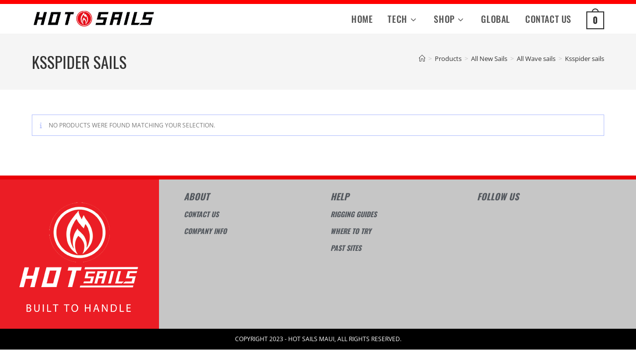

--- FILE ---
content_type: text/html; charset=UTF-8
request_url: https://www.hotsailsmaui.com/product-category/all-new-sails/all-wave-sails/kssipder-sails/
body_size: 18462
content:
<!DOCTYPE html>
<html class="html" lang="en-US">
<head>
	<meta charset="UTF-8">
	<link rel="profile" href="https://gmpg.org/xfn/11">

	<title>Ksspider sails &#8211; HotSailsMaui</title>
<script>
window.JetpackScriptData = {"site":{"icon":"https://i0.wp.com/www.hotsailsmaui.com/wp-content/uploads/2020/01/cropped-logo30.png?w=64\u0026ssl=1","title":"HotSailsMaui","host":"unknown","is_wpcom_platform":false}};
</script>
<meta name='robots' content='max-image-preview:large' />
	<style>img:is([sizes="auto" i], [sizes^="auto," i]) { contain-intrinsic-size: 3000px 1500px }</style>
	<meta name="viewport" content="width=device-width, initial-scale=1"><script>window._wca = window._wca || [];</script>
<link rel='dns-prefetch' href='//www.google.com' />
<link rel='dns-prefetch' href='//stats.wp.com' />
<link rel='dns-prefetch' href='//fonts.googleapis.com' />
<link rel="alternate" type="application/rss+xml" title="HotSailsMaui &raquo; Feed" href="https://www.hotsailsmaui.com/feed/" />
<link rel="alternate" type="application/rss+xml" title="HotSailsMaui &raquo; Comments Feed" href="https://www.hotsailsmaui.com/comments/feed/" />
<link rel="alternate" type="application/rss+xml" title="HotSailsMaui &raquo; Ksspider sails Category Feed" href="https://www.hotsailsmaui.com/product-category/all-new-sails/all-wave-sails/kssipder-sails/feed/" />
<script>
window._wpemojiSettings = {"baseUrl":"https:\/\/s.w.org\/images\/core\/emoji\/16.0.1\/72x72\/","ext":".png","svgUrl":"https:\/\/s.w.org\/images\/core\/emoji\/16.0.1\/svg\/","svgExt":".svg","source":{"concatemoji":"https:\/\/www.hotsailsmaui.com\/wp-includes\/js\/wp-emoji-release.min.js?ver=7bb1a4264691a22d9f05f6677ba7330a"}};
/*! This file is auto-generated */
!function(s,n){var o,i,e;function c(e){try{var t={supportTests:e,timestamp:(new Date).valueOf()};sessionStorage.setItem(o,JSON.stringify(t))}catch(e){}}function p(e,t,n){e.clearRect(0,0,e.canvas.width,e.canvas.height),e.fillText(t,0,0);var t=new Uint32Array(e.getImageData(0,0,e.canvas.width,e.canvas.height).data),a=(e.clearRect(0,0,e.canvas.width,e.canvas.height),e.fillText(n,0,0),new Uint32Array(e.getImageData(0,0,e.canvas.width,e.canvas.height).data));return t.every(function(e,t){return e===a[t]})}function u(e,t){e.clearRect(0,0,e.canvas.width,e.canvas.height),e.fillText(t,0,0);for(var n=e.getImageData(16,16,1,1),a=0;a<n.data.length;a++)if(0!==n.data[a])return!1;return!0}function f(e,t,n,a){switch(t){case"flag":return n(e,"\ud83c\udff3\ufe0f\u200d\u26a7\ufe0f","\ud83c\udff3\ufe0f\u200b\u26a7\ufe0f")?!1:!n(e,"\ud83c\udde8\ud83c\uddf6","\ud83c\udde8\u200b\ud83c\uddf6")&&!n(e,"\ud83c\udff4\udb40\udc67\udb40\udc62\udb40\udc65\udb40\udc6e\udb40\udc67\udb40\udc7f","\ud83c\udff4\u200b\udb40\udc67\u200b\udb40\udc62\u200b\udb40\udc65\u200b\udb40\udc6e\u200b\udb40\udc67\u200b\udb40\udc7f");case"emoji":return!a(e,"\ud83e\udedf")}return!1}function g(e,t,n,a){var r="undefined"!=typeof WorkerGlobalScope&&self instanceof WorkerGlobalScope?new OffscreenCanvas(300,150):s.createElement("canvas"),o=r.getContext("2d",{willReadFrequently:!0}),i=(o.textBaseline="top",o.font="600 32px Arial",{});return e.forEach(function(e){i[e]=t(o,e,n,a)}),i}function t(e){var t=s.createElement("script");t.src=e,t.defer=!0,s.head.appendChild(t)}"undefined"!=typeof Promise&&(o="wpEmojiSettingsSupports",i=["flag","emoji"],n.supports={everything:!0,everythingExceptFlag:!0},e=new Promise(function(e){s.addEventListener("DOMContentLoaded",e,{once:!0})}),new Promise(function(t){var n=function(){try{var e=JSON.parse(sessionStorage.getItem(o));if("object"==typeof e&&"number"==typeof e.timestamp&&(new Date).valueOf()<e.timestamp+604800&&"object"==typeof e.supportTests)return e.supportTests}catch(e){}return null}();if(!n){if("undefined"!=typeof Worker&&"undefined"!=typeof OffscreenCanvas&&"undefined"!=typeof URL&&URL.createObjectURL&&"undefined"!=typeof Blob)try{var e="postMessage("+g.toString()+"("+[JSON.stringify(i),f.toString(),p.toString(),u.toString()].join(",")+"));",a=new Blob([e],{type:"text/javascript"}),r=new Worker(URL.createObjectURL(a),{name:"wpTestEmojiSupports"});return void(r.onmessage=function(e){c(n=e.data),r.terminate(),t(n)})}catch(e){}c(n=g(i,f,p,u))}t(n)}).then(function(e){for(var t in e)n.supports[t]=e[t],n.supports.everything=n.supports.everything&&n.supports[t],"flag"!==t&&(n.supports.everythingExceptFlag=n.supports.everythingExceptFlag&&n.supports[t]);n.supports.everythingExceptFlag=n.supports.everythingExceptFlag&&!n.supports.flag,n.DOMReady=!1,n.readyCallback=function(){n.DOMReady=!0}}).then(function(){return e}).then(function(){var e;n.supports.everything||(n.readyCallback(),(e=n.source||{}).concatemoji?t(e.concatemoji):e.wpemoji&&e.twemoji&&(t(e.twemoji),t(e.wpemoji)))}))}((window,document),window._wpemojiSettings);
</script>
<style id='wp-emoji-styles-inline-css'>

	img.wp-smiley, img.emoji {
		display: inline !important;
		border: none !important;
		box-shadow: none !important;
		height: 1em !important;
		width: 1em !important;
		margin: 0 0.07em !important;
		vertical-align: -0.1em !important;
		background: none !important;
		padding: 0 !important;
	}
</style>
<link rel='stylesheet' id='wp-block-library-css' href='https://www.hotsailsmaui.com/wp-includes/css/dist/block-library/style.min.css?ver=7bb1a4264691a22d9f05f6677ba7330a' media='all' />
<style id='wp-block-library-theme-inline-css'>
.wp-block-audio :where(figcaption){color:#555;font-size:13px;text-align:center}.is-dark-theme .wp-block-audio :where(figcaption){color:#ffffffa6}.wp-block-audio{margin:0 0 1em}.wp-block-code{border:1px solid #ccc;border-radius:4px;font-family:Menlo,Consolas,monaco,monospace;padding:.8em 1em}.wp-block-embed :where(figcaption){color:#555;font-size:13px;text-align:center}.is-dark-theme .wp-block-embed :where(figcaption){color:#ffffffa6}.wp-block-embed{margin:0 0 1em}.blocks-gallery-caption{color:#555;font-size:13px;text-align:center}.is-dark-theme .blocks-gallery-caption{color:#ffffffa6}:root :where(.wp-block-image figcaption){color:#555;font-size:13px;text-align:center}.is-dark-theme :root :where(.wp-block-image figcaption){color:#ffffffa6}.wp-block-image{margin:0 0 1em}.wp-block-pullquote{border-bottom:4px solid;border-top:4px solid;color:currentColor;margin-bottom:1.75em}.wp-block-pullquote cite,.wp-block-pullquote footer,.wp-block-pullquote__citation{color:currentColor;font-size:.8125em;font-style:normal;text-transform:uppercase}.wp-block-quote{border-left:.25em solid;margin:0 0 1.75em;padding-left:1em}.wp-block-quote cite,.wp-block-quote footer{color:currentColor;font-size:.8125em;font-style:normal;position:relative}.wp-block-quote:where(.has-text-align-right){border-left:none;border-right:.25em solid;padding-left:0;padding-right:1em}.wp-block-quote:where(.has-text-align-center){border:none;padding-left:0}.wp-block-quote.is-large,.wp-block-quote.is-style-large,.wp-block-quote:where(.is-style-plain){border:none}.wp-block-search .wp-block-search__label{font-weight:700}.wp-block-search__button{border:1px solid #ccc;padding:.375em .625em}:where(.wp-block-group.has-background){padding:1.25em 2.375em}.wp-block-separator.has-css-opacity{opacity:.4}.wp-block-separator{border:none;border-bottom:2px solid;margin-left:auto;margin-right:auto}.wp-block-separator.has-alpha-channel-opacity{opacity:1}.wp-block-separator:not(.is-style-wide):not(.is-style-dots){width:100px}.wp-block-separator.has-background:not(.is-style-dots){border-bottom:none;height:1px}.wp-block-separator.has-background:not(.is-style-wide):not(.is-style-dots){height:2px}.wp-block-table{margin:0 0 1em}.wp-block-table td,.wp-block-table th{word-break:normal}.wp-block-table :where(figcaption){color:#555;font-size:13px;text-align:center}.is-dark-theme .wp-block-table :where(figcaption){color:#ffffffa6}.wp-block-video :where(figcaption){color:#555;font-size:13px;text-align:center}.is-dark-theme .wp-block-video :where(figcaption){color:#ffffffa6}.wp-block-video{margin:0 0 1em}:root :where(.wp-block-template-part.has-background){margin-bottom:0;margin-top:0;padding:1.25em 2.375em}
</style>
<style id='classic-theme-styles-inline-css'>
/*! This file is auto-generated */
.wp-block-button__link{color:#fff;background-color:#32373c;border-radius:9999px;box-shadow:none;text-decoration:none;padding:calc(.667em + 2px) calc(1.333em + 2px);font-size:1.125em}.wp-block-file__button{background:#32373c;color:#fff;text-decoration:none}
</style>
<link rel='stylesheet' id='mediaelement-css' href='https://www.hotsailsmaui.com/wp-includes/js/mediaelement/mediaelementplayer-legacy.min.css?ver=4.2.17' media='all' />
<link rel='stylesheet' id='wp-mediaelement-css' href='https://www.hotsailsmaui.com/wp-includes/js/mediaelement/wp-mediaelement.min.css?ver=7bb1a4264691a22d9f05f6677ba7330a' media='all' />
<style id='jetpack-sharing-buttons-style-inline-css'>
.jetpack-sharing-buttons__services-list{display:flex;flex-direction:row;flex-wrap:wrap;gap:0;list-style-type:none;margin:5px;padding:0}.jetpack-sharing-buttons__services-list.has-small-icon-size{font-size:12px}.jetpack-sharing-buttons__services-list.has-normal-icon-size{font-size:16px}.jetpack-sharing-buttons__services-list.has-large-icon-size{font-size:24px}.jetpack-sharing-buttons__services-list.has-huge-icon-size{font-size:36px}@media print{.jetpack-sharing-buttons__services-list{display:none!important}}.editor-styles-wrapper .wp-block-jetpack-sharing-buttons{gap:0;padding-inline-start:0}ul.jetpack-sharing-buttons__services-list.has-background{padding:1.25em 2.375em}
</style>
<style id='global-styles-inline-css'>
:root{--wp--preset--aspect-ratio--square: 1;--wp--preset--aspect-ratio--4-3: 4/3;--wp--preset--aspect-ratio--3-4: 3/4;--wp--preset--aspect-ratio--3-2: 3/2;--wp--preset--aspect-ratio--2-3: 2/3;--wp--preset--aspect-ratio--16-9: 16/9;--wp--preset--aspect-ratio--9-16: 9/16;--wp--preset--color--black: #000000;--wp--preset--color--cyan-bluish-gray: #abb8c3;--wp--preset--color--white: #ffffff;--wp--preset--color--pale-pink: #f78da7;--wp--preset--color--vivid-red: #cf2e2e;--wp--preset--color--luminous-vivid-orange: #ff6900;--wp--preset--color--luminous-vivid-amber: #fcb900;--wp--preset--color--light-green-cyan: #7bdcb5;--wp--preset--color--vivid-green-cyan: #00d084;--wp--preset--color--pale-cyan-blue: #8ed1fc;--wp--preset--color--vivid-cyan-blue: #0693e3;--wp--preset--color--vivid-purple: #9b51e0;--wp--preset--gradient--vivid-cyan-blue-to-vivid-purple: linear-gradient(135deg,rgba(6,147,227,1) 0%,rgb(155,81,224) 100%);--wp--preset--gradient--light-green-cyan-to-vivid-green-cyan: linear-gradient(135deg,rgb(122,220,180) 0%,rgb(0,208,130) 100%);--wp--preset--gradient--luminous-vivid-amber-to-luminous-vivid-orange: linear-gradient(135deg,rgba(252,185,0,1) 0%,rgba(255,105,0,1) 100%);--wp--preset--gradient--luminous-vivid-orange-to-vivid-red: linear-gradient(135deg,rgba(255,105,0,1) 0%,rgb(207,46,46) 100%);--wp--preset--gradient--very-light-gray-to-cyan-bluish-gray: linear-gradient(135deg,rgb(238,238,238) 0%,rgb(169,184,195) 100%);--wp--preset--gradient--cool-to-warm-spectrum: linear-gradient(135deg,rgb(74,234,220) 0%,rgb(151,120,209) 20%,rgb(207,42,186) 40%,rgb(238,44,130) 60%,rgb(251,105,98) 80%,rgb(254,248,76) 100%);--wp--preset--gradient--blush-light-purple: linear-gradient(135deg,rgb(255,206,236) 0%,rgb(152,150,240) 100%);--wp--preset--gradient--blush-bordeaux: linear-gradient(135deg,rgb(254,205,165) 0%,rgb(254,45,45) 50%,rgb(107,0,62) 100%);--wp--preset--gradient--luminous-dusk: linear-gradient(135deg,rgb(255,203,112) 0%,rgb(199,81,192) 50%,rgb(65,88,208) 100%);--wp--preset--gradient--pale-ocean: linear-gradient(135deg,rgb(255,245,203) 0%,rgb(182,227,212) 50%,rgb(51,167,181) 100%);--wp--preset--gradient--electric-grass: linear-gradient(135deg,rgb(202,248,128) 0%,rgb(113,206,126) 100%);--wp--preset--gradient--midnight: linear-gradient(135deg,rgb(2,3,129) 0%,rgb(40,116,252) 100%);--wp--preset--font-size--small: 13px;--wp--preset--font-size--medium: 20px;--wp--preset--font-size--large: 36px;--wp--preset--font-size--x-large: 42px;--wp--preset--spacing--20: 0.44rem;--wp--preset--spacing--30: 0.67rem;--wp--preset--spacing--40: 1rem;--wp--preset--spacing--50: 1.5rem;--wp--preset--spacing--60: 2.25rem;--wp--preset--spacing--70: 3.38rem;--wp--preset--spacing--80: 5.06rem;--wp--preset--shadow--natural: 6px 6px 9px rgba(0, 0, 0, 0.2);--wp--preset--shadow--deep: 12px 12px 50px rgba(0, 0, 0, 0.4);--wp--preset--shadow--sharp: 6px 6px 0px rgba(0, 0, 0, 0.2);--wp--preset--shadow--outlined: 6px 6px 0px -3px rgba(255, 255, 255, 1), 6px 6px rgba(0, 0, 0, 1);--wp--preset--shadow--crisp: 6px 6px 0px rgba(0, 0, 0, 1);}:where(.is-layout-flex){gap: 0.5em;}:where(.is-layout-grid){gap: 0.5em;}body .is-layout-flex{display: flex;}.is-layout-flex{flex-wrap: wrap;align-items: center;}.is-layout-flex > :is(*, div){margin: 0;}body .is-layout-grid{display: grid;}.is-layout-grid > :is(*, div){margin: 0;}:where(.wp-block-columns.is-layout-flex){gap: 2em;}:where(.wp-block-columns.is-layout-grid){gap: 2em;}:where(.wp-block-post-template.is-layout-flex){gap: 1.25em;}:where(.wp-block-post-template.is-layout-grid){gap: 1.25em;}.has-black-color{color: var(--wp--preset--color--black) !important;}.has-cyan-bluish-gray-color{color: var(--wp--preset--color--cyan-bluish-gray) !important;}.has-white-color{color: var(--wp--preset--color--white) !important;}.has-pale-pink-color{color: var(--wp--preset--color--pale-pink) !important;}.has-vivid-red-color{color: var(--wp--preset--color--vivid-red) !important;}.has-luminous-vivid-orange-color{color: var(--wp--preset--color--luminous-vivid-orange) !important;}.has-luminous-vivid-amber-color{color: var(--wp--preset--color--luminous-vivid-amber) !important;}.has-light-green-cyan-color{color: var(--wp--preset--color--light-green-cyan) !important;}.has-vivid-green-cyan-color{color: var(--wp--preset--color--vivid-green-cyan) !important;}.has-pale-cyan-blue-color{color: var(--wp--preset--color--pale-cyan-blue) !important;}.has-vivid-cyan-blue-color{color: var(--wp--preset--color--vivid-cyan-blue) !important;}.has-vivid-purple-color{color: var(--wp--preset--color--vivid-purple) !important;}.has-black-background-color{background-color: var(--wp--preset--color--black) !important;}.has-cyan-bluish-gray-background-color{background-color: var(--wp--preset--color--cyan-bluish-gray) !important;}.has-white-background-color{background-color: var(--wp--preset--color--white) !important;}.has-pale-pink-background-color{background-color: var(--wp--preset--color--pale-pink) !important;}.has-vivid-red-background-color{background-color: var(--wp--preset--color--vivid-red) !important;}.has-luminous-vivid-orange-background-color{background-color: var(--wp--preset--color--luminous-vivid-orange) !important;}.has-luminous-vivid-amber-background-color{background-color: var(--wp--preset--color--luminous-vivid-amber) !important;}.has-light-green-cyan-background-color{background-color: var(--wp--preset--color--light-green-cyan) !important;}.has-vivid-green-cyan-background-color{background-color: var(--wp--preset--color--vivid-green-cyan) !important;}.has-pale-cyan-blue-background-color{background-color: var(--wp--preset--color--pale-cyan-blue) !important;}.has-vivid-cyan-blue-background-color{background-color: var(--wp--preset--color--vivid-cyan-blue) !important;}.has-vivid-purple-background-color{background-color: var(--wp--preset--color--vivid-purple) !important;}.has-black-border-color{border-color: var(--wp--preset--color--black) !important;}.has-cyan-bluish-gray-border-color{border-color: var(--wp--preset--color--cyan-bluish-gray) !important;}.has-white-border-color{border-color: var(--wp--preset--color--white) !important;}.has-pale-pink-border-color{border-color: var(--wp--preset--color--pale-pink) !important;}.has-vivid-red-border-color{border-color: var(--wp--preset--color--vivid-red) !important;}.has-luminous-vivid-orange-border-color{border-color: var(--wp--preset--color--luminous-vivid-orange) !important;}.has-luminous-vivid-amber-border-color{border-color: var(--wp--preset--color--luminous-vivid-amber) !important;}.has-light-green-cyan-border-color{border-color: var(--wp--preset--color--light-green-cyan) !important;}.has-vivid-green-cyan-border-color{border-color: var(--wp--preset--color--vivid-green-cyan) !important;}.has-pale-cyan-blue-border-color{border-color: var(--wp--preset--color--pale-cyan-blue) !important;}.has-vivid-cyan-blue-border-color{border-color: var(--wp--preset--color--vivid-cyan-blue) !important;}.has-vivid-purple-border-color{border-color: var(--wp--preset--color--vivid-purple) !important;}.has-vivid-cyan-blue-to-vivid-purple-gradient-background{background: var(--wp--preset--gradient--vivid-cyan-blue-to-vivid-purple) !important;}.has-light-green-cyan-to-vivid-green-cyan-gradient-background{background: var(--wp--preset--gradient--light-green-cyan-to-vivid-green-cyan) !important;}.has-luminous-vivid-amber-to-luminous-vivid-orange-gradient-background{background: var(--wp--preset--gradient--luminous-vivid-amber-to-luminous-vivid-orange) !important;}.has-luminous-vivid-orange-to-vivid-red-gradient-background{background: var(--wp--preset--gradient--luminous-vivid-orange-to-vivid-red) !important;}.has-very-light-gray-to-cyan-bluish-gray-gradient-background{background: var(--wp--preset--gradient--very-light-gray-to-cyan-bluish-gray) !important;}.has-cool-to-warm-spectrum-gradient-background{background: var(--wp--preset--gradient--cool-to-warm-spectrum) !important;}.has-blush-light-purple-gradient-background{background: var(--wp--preset--gradient--blush-light-purple) !important;}.has-blush-bordeaux-gradient-background{background: var(--wp--preset--gradient--blush-bordeaux) !important;}.has-luminous-dusk-gradient-background{background: var(--wp--preset--gradient--luminous-dusk) !important;}.has-pale-ocean-gradient-background{background: var(--wp--preset--gradient--pale-ocean) !important;}.has-electric-grass-gradient-background{background: var(--wp--preset--gradient--electric-grass) !important;}.has-midnight-gradient-background{background: var(--wp--preset--gradient--midnight) !important;}.has-small-font-size{font-size: var(--wp--preset--font-size--small) !important;}.has-medium-font-size{font-size: var(--wp--preset--font-size--medium) !important;}.has-large-font-size{font-size: var(--wp--preset--font-size--large) !important;}.has-x-large-font-size{font-size: var(--wp--preset--font-size--x-large) !important;}
:where(.wp-block-post-template.is-layout-flex){gap: 1.25em;}:where(.wp-block-post-template.is-layout-grid){gap: 1.25em;}
:where(.wp-block-columns.is-layout-flex){gap: 2em;}:where(.wp-block-columns.is-layout-grid){gap: 2em;}
:root :where(.wp-block-pullquote){font-size: 1.5em;line-height: 1.6;}
</style>
<style id='woocommerce-inline-inline-css'>
.woocommerce form .form-row .required { visibility: visible; }
</style>
<link rel='stylesheet' id='woo-variation-swatches-css' href='https://www.hotsailsmaui.com/wp-content/plugins/woo-variation-swatches/assets/css/frontend.min.css?ver=1740061764' media='all' />
<style id='woo-variation-swatches-inline-css'>
:root {
--wvs-tick:url("data:image/svg+xml;utf8,%3Csvg filter='drop-shadow(0px 0px 2px rgb(0 0 0 / .8))' xmlns='http://www.w3.org/2000/svg'  viewBox='0 0 30 30'%3E%3Cpath fill='none' stroke='%23ffffff' stroke-linecap='round' stroke-linejoin='round' stroke-width='4' d='M4 16L11 23 27 7'/%3E%3C/svg%3E");

--wvs-cross:url("data:image/svg+xml;utf8,%3Csvg filter='drop-shadow(0px 0px 5px rgb(255 255 255 / .6))' xmlns='http://www.w3.org/2000/svg' width='72px' height='72px' viewBox='0 0 24 24'%3E%3Cpath fill='none' stroke='%23ff0000' stroke-linecap='round' stroke-width='0.6' d='M5 5L19 19M19 5L5 19'/%3E%3C/svg%3E");
--wvs-single-product-item-width:30px;
--wvs-single-product-item-height:30px;
--wvs-single-product-item-font-size:16px}
</style>
<link rel='stylesheet' id='brands-styles-css' href='https://www.hotsailsmaui.com/wp-content/plugins/woocommerce/assets/css/brands.css?ver=10.0.4' media='all' />
<link rel='stylesheet' id='elementor-frontend-css' href='https://www.hotsailsmaui.com/wp-content/plugins/elementor/assets/css/frontend.min.css?ver=3.30.4' media='all' />
<link rel='stylesheet' id='elementor-post-13-css' href='https://www.hotsailsmaui.com/wp-content/uploads/elementor/css/post-13.css?ver=1755045584' media='all' />
<link rel='stylesheet' id='elementor-post-85-css' href='https://www.hotsailsmaui.com/wp-content/uploads/elementor/css/post-85.css?ver=1755045584' media='all' />
<link rel='stylesheet' id='oceanwp-woo-mini-cart-css' href='https://www.hotsailsmaui.com/wp-content/themes/oceanwp/assets/css/woo/woo-mini-cart.min.css?ver=7bb1a4264691a22d9f05f6677ba7330a' media='all' />
<link rel='stylesheet' id='font-awesome-css' href='https://www.hotsailsmaui.com/wp-content/themes/oceanwp/assets/fonts/fontawesome/css/all.min.css?ver=6.7.2' media='all' />
<link rel='stylesheet' id='simple-line-icons-css' href='https://www.hotsailsmaui.com/wp-content/themes/oceanwp/assets/css/third/simple-line-icons.min.css?ver=2.4.0' media='all' />
<link rel='stylesheet' id='oceanwp-style-css' href='https://www.hotsailsmaui.com/wp-content/themes/oceanwp/assets/css/style.min.css?ver=4.1.3' media='all' />
<link rel='stylesheet' id='oceanwp-google-font-oswald-css' href='//fonts.googleapis.com/css?family=Oswald%3A100%2C200%2C300%2C400%2C500%2C600%2C700%2C800%2C900%2C100i%2C200i%2C300i%2C400i%2C500i%2C600i%2C700i%2C800i%2C900i&#038;subset=latin&#038;display=swap&#038;ver=6.8.3' media='all' />
<link rel='stylesheet' id='oceanwp-woocommerce-css' href='https://www.hotsailsmaui.com/wp-content/themes/oceanwp/assets/css/woo/woocommerce.min.css?ver=7bb1a4264691a22d9f05f6677ba7330a' media='all' />
<link rel='stylesheet' id='oceanwp-woo-star-font-css' href='https://www.hotsailsmaui.com/wp-content/themes/oceanwp/assets/css/woo/woo-star-font.min.css?ver=7bb1a4264691a22d9f05f6677ba7330a' media='all' />
<link rel='stylesheet' id='oceanwp-woo-quick-view-css' href='https://www.hotsailsmaui.com/wp-content/themes/oceanwp/assets/css/woo/woo-quick-view.min.css?ver=7bb1a4264691a22d9f05f6677ba7330a' media='all' />
<link rel='stylesheet' id='elementor-gf-local-oswald-css' href='https://www.hotsailsmaui.com/wp-content/uploads/elementor/google-fonts/css/oswald.css?ver=1742774635' media='all' />
<script type="text/template" id="tmpl-variation-template">
	<div class="woocommerce-variation-description">{{{ data.variation.variation_description }}}</div>
	<div class="woocommerce-variation-price">{{{ data.variation.price_html }}}</div>
	<div class="woocommerce-variation-availability">{{{ data.variation.availability_html }}}</div>
</script>
<script type="text/template" id="tmpl-unavailable-variation-template">
	<p role="alert">Sorry, this product is unavailable. Please choose a different combination.</p>
</script>
<script src="https://www.hotsailsmaui.com/wp-includes/js/jquery/jquery.min.js?ver=3.7.1" id="jquery-core-js"></script>
<script src="https://www.hotsailsmaui.com/wp-includes/js/jquery/jquery-migrate.min.js?ver=3.4.1" id="jquery-migrate-js"></script>
<script src="https://www.hotsailsmaui.com/wp-content/plugins/recaptcha-woo/js/rcfwc.js?ver=1.0" id="rcfwc-js-js" defer data-wp-strategy="defer"></script>
<script src="https://www.google.com/recaptcha/api.js?explicit&amp;hl=en_US" id="recaptcha-js" defer data-wp-strategy="defer"></script>
<script src="https://www.hotsailsmaui.com/wp-content/plugins/woocommerce/assets/js/jquery-blockui/jquery.blockUI.min.js?ver=2.7.0-wc.10.0.4" id="jquery-blockui-js" data-wp-strategy="defer"></script>
<script id="wc-add-to-cart-js-extra">
var wc_add_to_cart_params = {"ajax_url":"\/wp-admin\/admin-ajax.php","wc_ajax_url":"\/?wc-ajax=%%endpoint%%","i18n_view_cart":"View cart","cart_url":"https:\/\/www.hotsailsmaui.com\/cart\/","is_cart":"","cart_redirect_after_add":"yes"};
</script>
<script src="https://www.hotsailsmaui.com/wp-content/plugins/woocommerce/assets/js/frontend/add-to-cart.min.js?ver=10.0.4" id="wc-add-to-cart-js" defer data-wp-strategy="defer"></script>
<script src="https://www.hotsailsmaui.com/wp-content/plugins/woocommerce/assets/js/js-cookie/js.cookie.min.js?ver=2.1.4-wc.10.0.4" id="js-cookie-js" defer data-wp-strategy="defer"></script>
<script id="woocommerce-js-extra">
var woocommerce_params = {"ajax_url":"\/wp-admin\/admin-ajax.php","wc_ajax_url":"\/?wc-ajax=%%endpoint%%","i18n_password_show":"Show password","i18n_password_hide":"Hide password"};
</script>
<script src="https://www.hotsailsmaui.com/wp-content/plugins/woocommerce/assets/js/frontend/woocommerce.min.js?ver=10.0.4" id="woocommerce-js" defer data-wp-strategy="defer"></script>
<script src="https://www.hotsailsmaui.com/wp-includes/js/underscore.min.js?ver=1.13.7" id="underscore-js"></script>
<script id="wp-util-js-extra">
var _wpUtilSettings = {"ajax":{"url":"\/wp-admin\/admin-ajax.php"}};
</script>
<script src="https://www.hotsailsmaui.com/wp-includes/js/wp-util.min.js?ver=7bb1a4264691a22d9f05f6677ba7330a" id="wp-util-js"></script>
<script src="https://stats.wp.com/s-202545.js" id="woocommerce-analytics-js" defer data-wp-strategy="defer"></script>
<script id="wc-add-to-cart-variation-js-extra">
var wc_add_to_cart_variation_params = {"wc_ajax_url":"\/?wc-ajax=%%endpoint%%","i18n_no_matching_variations_text":"Sorry, no products matched your selection. Please choose a different combination.","i18n_make_a_selection_text":"Please select some product options before adding this product to your cart.","i18n_unavailable_text":"Sorry, this product is unavailable. Please choose a different combination.","i18n_reset_alert_text":"Your selection has been reset. Please select some product options before adding this product to your cart."};
</script>
<script src="https://www.hotsailsmaui.com/wp-content/plugins/woocommerce/assets/js/frontend/add-to-cart-variation.min.js?ver=10.0.4" id="wc-add-to-cart-variation-js" defer data-wp-strategy="defer"></script>
<script src="https://www.hotsailsmaui.com/wp-content/plugins/woocommerce/assets/js/flexslider/jquery.flexslider.min.js?ver=2.7.2-wc.10.0.4" id="flexslider-js" defer data-wp-strategy="defer"></script>
<script id="wc-cart-fragments-js-extra">
var wc_cart_fragments_params = {"ajax_url":"\/wp-admin\/admin-ajax.php","wc_ajax_url":"\/?wc-ajax=%%endpoint%%","cart_hash_key":"wc_cart_hash_76687ee33312b910c7efda017bb6bb4d","fragment_name":"wc_fragments_76687ee33312b910c7efda017bb6bb4d","request_timeout":"5000"};
</script>
<script src="https://www.hotsailsmaui.com/wp-content/plugins/woocommerce/assets/js/frontend/cart-fragments.min.js?ver=10.0.4" id="wc-cart-fragments-js" defer data-wp-strategy="defer"></script>
<link rel="https://api.w.org/" href="https://www.hotsailsmaui.com/wp-json/" /><link rel="alternate" title="JSON" type="application/json" href="https://www.hotsailsmaui.com/wp-json/wp/v2/product_cat/178" /><link rel="EditURI" type="application/rsd+xml" title="RSD" href="https://www.hotsailsmaui.com/xmlrpc.php?rsd" />
	<link rel="preconnect" href="https://fonts.googleapis.com">
	<link rel="preconnect" href="https://fonts.gstatic.com">
	<link href='https://fonts.googleapis.com/css2?display=swap&family=Oswald' rel='stylesheet'>	<style>img#wpstats{display:none}</style>
			<noscript><style>.woocommerce-product-gallery{ opacity: 1 !important; }</style></noscript>
	<meta name="generator" content="Elementor 3.30.4; features: additional_custom_breakpoints; settings: css_print_method-external, google_font-enabled, font_display-auto">
			<style>
				.e-con.e-parent:nth-of-type(n+4):not(.e-lazyloaded):not(.e-no-lazyload),
				.e-con.e-parent:nth-of-type(n+4):not(.e-lazyloaded):not(.e-no-lazyload) * {
					background-image: none !important;
				}
				@media screen and (max-height: 1024px) {
					.e-con.e-parent:nth-of-type(n+3):not(.e-lazyloaded):not(.e-no-lazyload),
					.e-con.e-parent:nth-of-type(n+3):not(.e-lazyloaded):not(.e-no-lazyload) * {
						background-image: none !important;
					}
				}
				@media screen and (max-height: 640px) {
					.e-con.e-parent:nth-of-type(n+2):not(.e-lazyloaded):not(.e-no-lazyload),
					.e-con.e-parent:nth-of-type(n+2):not(.e-lazyloaded):not(.e-no-lazyload) * {
						background-image: none !important;
					}
				}
			</style>
			<link rel="icon" href="https://www.hotsailsmaui.com/wp-content/uploads/2020/01/cropped-logo30-32x32.png" sizes="32x32" />
<link rel="icon" href="https://www.hotsailsmaui.com/wp-content/uploads/2020/01/cropped-logo30-192x192.png" sizes="192x192" />
<link rel="apple-touch-icon" href="https://www.hotsailsmaui.com/wp-content/uploads/2020/01/cropped-logo30-180x180.png" />
<meta name="msapplication-TileImage" content="https://www.hotsailsmaui.com/wp-content/uploads/2020/01/cropped-logo30-270x270.png" />
		<style id="wp-custom-css">
			.dropdown-menu .sub-menu{border-top:3px solid #ea0107}.woocommerce #respond input#submit.alt:hover,.woocommerce a.button.alt:hover,.woocommerce button.button.alt:hover,.woocommerce input.button.alt:hover{background-color:#3eb538}.theme-select{display:none !important}.woocommerce #respond input#submit.alt,.woocommerce a.button.alt,.woocommerce button.button.alt,.woocommerce input.button.alt{background-color:#3eb538}.elementor-column-gap-default>.elementor-row>.elementor-column>.elementor-element-populated{padding:0}#copyright{text-transform:uppercase}.oceanwp-custom-menu>ul>li>a{font-family:oswald}#site-logo #site-logo-inner a img{width:250px}#site-header{border-top:8px solid #ff0000}.oceanwp-mobile-menu-icon a{font-size:20px}.single .entry-content{margin-bottom:0}.elementor-image-gallery .gallery-item img{padding-left:10px;padding-right:10px}.bc-mnc .bc-mnc__cart-link--container.bc-mnc__cart-link-layout-01{margin-top:20px}#related-posts{margin-bottom:30px}.woocommerce ul.products li.product .woo-entry-inner li.title{margin-bottom:-8px}@media only screen and (max-width:600px){}/*screen*/@media (min-width:1824px){.elementor-section.elementor-section-boxed>.elementor-container{max-width:1600px}}		</style>
		<!-- OceanWP CSS -->
<style type="text/css">
/* Colors */body .theme-button,body input[type="submit"],body button[type="submit"],body button,body .button,body div.wpforms-container-full .wpforms-form input[type=submit],body div.wpforms-container-full .wpforms-form button[type=submit],body div.wpforms-container-full .wpforms-form .wpforms-page-button,.woocommerce-cart .wp-element-button,.woocommerce-checkout .wp-element-button,.wp-block-button__link{border-color:#ffffff}body .theme-button:hover,body input[type="submit"]:hover,body button[type="submit"]:hover,body button:hover,body .button:hover,body div.wpforms-container-full .wpforms-form input[type=submit]:hover,body div.wpforms-container-full .wpforms-form input[type=submit]:active,body div.wpforms-container-full .wpforms-form button[type=submit]:hover,body div.wpforms-container-full .wpforms-form button[type=submit]:active,body div.wpforms-container-full .wpforms-form .wpforms-page-button:hover,body div.wpforms-container-full .wpforms-form .wpforms-page-button:active,.woocommerce-cart .wp-element-button:hover,.woocommerce-checkout .wp-element-button:hover,.wp-block-button__link:hover{border-color:#ffffff}/* OceanWP Style Settings CSS */.theme-button,input[type="submit"],button[type="submit"],button,.button,body div.wpforms-container-full .wpforms-form input[type=submit],body div.wpforms-container-full .wpforms-form button[type=submit],body div.wpforms-container-full .wpforms-form .wpforms-page-button{border-style:solid}.theme-button,input[type="submit"],button[type="submit"],button,.button,body div.wpforms-container-full .wpforms-form input[type=submit],body div.wpforms-container-full .wpforms-form button[type=submit],body div.wpforms-container-full .wpforms-form .wpforms-page-button{border-width:1px}form input[type="text"],form input[type="password"],form input[type="email"],form input[type="url"],form input[type="date"],form input[type="month"],form input[type="time"],form input[type="datetime"],form input[type="datetime-local"],form input[type="week"],form input[type="number"],form input[type="search"],form input[type="tel"],form input[type="color"],form select,form textarea,.woocommerce .woocommerce-checkout .select2-container--default .select2-selection--single{border-style:solid}body div.wpforms-container-full .wpforms-form input[type=date],body div.wpforms-container-full .wpforms-form input[type=datetime],body div.wpforms-container-full .wpforms-form input[type=datetime-local],body div.wpforms-container-full .wpforms-form input[type=email],body div.wpforms-container-full .wpforms-form input[type=month],body div.wpforms-container-full .wpforms-form input[type=number],body div.wpforms-container-full .wpforms-form input[type=password],body div.wpforms-container-full .wpforms-form input[type=range],body div.wpforms-container-full .wpforms-form input[type=search],body div.wpforms-container-full .wpforms-form input[type=tel],body div.wpforms-container-full .wpforms-form input[type=text],body div.wpforms-container-full .wpforms-form input[type=time],body div.wpforms-container-full .wpforms-form input[type=url],body div.wpforms-container-full .wpforms-form input[type=week],body div.wpforms-container-full .wpforms-form select,body div.wpforms-container-full .wpforms-form textarea{border-style:solid}form input[type="text"],form input[type="password"],form input[type="email"],form input[type="url"],form input[type="date"],form input[type="month"],form input[type="time"],form input[type="datetime"],form input[type="datetime-local"],form input[type="week"],form input[type="number"],form input[type="search"],form input[type="tel"],form input[type="color"],form select,form textarea{border-radius:3px}body div.wpforms-container-full .wpforms-form input[type=date],body div.wpforms-container-full .wpforms-form input[type=datetime],body div.wpforms-container-full .wpforms-form input[type=datetime-local],body div.wpforms-container-full .wpforms-form input[type=email],body div.wpforms-container-full .wpforms-form input[type=month],body div.wpforms-container-full .wpforms-form input[type=number],body div.wpforms-container-full .wpforms-form input[type=password],body div.wpforms-container-full .wpforms-form input[type=range],body div.wpforms-container-full .wpforms-form input[type=search],body div.wpforms-container-full .wpforms-form input[type=tel],body div.wpforms-container-full .wpforms-form input[type=text],body div.wpforms-container-full .wpforms-form input[type=time],body div.wpforms-container-full .wpforms-form input[type=url],body div.wpforms-container-full .wpforms-form input[type=week],body div.wpforms-container-full .wpforms-form select,body div.wpforms-container-full .wpforms-form textarea{border-radius:3px}/* Header */#site-logo #site-logo-inner,.oceanwp-social-menu .social-menu-inner,#site-header.full_screen-header .menu-bar-inner,.after-header-content .after-header-content-inner{height:60px}#site-navigation-wrap .dropdown-menu >li >a,#site-navigation-wrap .dropdown-menu >li >span.opl-logout-link,.oceanwp-mobile-menu-icon a,.mobile-menu-close,.after-header-content-inner >a{line-height:60px}#site-header.has-header-media .overlay-header-media{background-color:rgba(0,0,0,0.5)}#site-navigation-wrap .dropdown-menu >li >a:hover,.oceanwp-mobile-menu-icon a:hover,#searchform-header-replace-close:hover{color:#dd3333}#site-navigation-wrap .dropdown-menu >li >a:hover .owp-icon use,.oceanwp-mobile-menu-icon a:hover .owp-icon use,#searchform-header-replace-close:hover .owp-icon use{stroke:#dd3333}a.sidr-class-toggle-sidr-close{background-color:#ff0000}#sidr,#mobile-dropdown{background-color:#ff0000}body .sidr a,body .sidr-class-dropdown-toggle,#mobile-dropdown ul li a,#mobile-dropdown ul li a .dropdown-toggle,#mobile-fullscreen ul li a,#mobile-fullscreen .oceanwp-social-menu.simple-social ul li a{color:#ffffff}#mobile-fullscreen a.close .close-icon-inner,#mobile-fullscreen a.close .close-icon-inner::after{background-color:#ffffff}body .sidr a:hover,body .sidr-class-dropdown-toggle:hover,body .sidr-class-dropdown-toggle .fa,body .sidr-class-menu-item-has-children.active >a,body .sidr-class-menu-item-has-children.active >a >.sidr-class-dropdown-toggle,#mobile-dropdown ul li a:hover,#mobile-dropdown ul li a .dropdown-toggle:hover,#mobile-dropdown .menu-item-has-children.active >a,#mobile-dropdown .menu-item-has-children.active >a >.dropdown-toggle,#mobile-fullscreen ul li a:hover,#mobile-fullscreen .oceanwp-social-menu.simple-social ul li a:hover{color:#ededed}#mobile-fullscreen a.close:hover .close-icon-inner,#mobile-fullscreen a.close:hover .close-icon-inner::after{background-color:#ededed}/* Blog CSS */.ocean-single-post-header ul.meta-item li a:hover{color:#333333}/* Footer Widgets */#footer-widgets{padding:0}#footer-widgets{background-color:#ffffff}#footer-widgets .footer-box a:hover,#footer-widgets a:hover{color:#dd3333}/* Footer Copyright */#footer-bottom{background-color:#000000}#footer-bottom a:hover,#footer-bottom #footer-bottom-menu a:hover{color:#dd3333}/* WooCommerce */.owp-floating-bar form.cart .quantity .minus:hover,.owp-floating-bar form.cart .quantity .plus:hover{color:#ffffff}.owp-floating-bar button.button{background-color:#0a0a0a}.owp-floating-bar button.button:hover,.owp-floating-bar button.button:focus{background-color:#dd3333}#owp-checkout-timeline .timeline-step{color:#cccccc}#owp-checkout-timeline .timeline-step{border-color:#cccccc}.woocommerce span.onsale{background-color:#dd3333}.woocommerce .oceanwp-off-canvas-filter:hover{color:#dd3333}.woocommerce .oceanwp-off-canvas-filter:hover{border-color:#dd3333}.woocommerce .oceanwp-grid-list a:hover{color:#dd3333;border-color:#dd3333}.woocommerce .oceanwp-grid-list a:hover .owp-icon use{stroke:#dd3333}.woocommerce .oceanwp-grid-list a.active{color:#dd3333;border-color:#dd3333}.woocommerce .oceanwp-grid-list a.active .owp-icon use{stroke:#dd3333}.woocommerce ul.products li.product li.category a:hover{color:#dd3333}.woocommerce ul.products li.product li.title h2,.woocommerce ul.products li.product li.title a{color:#000000}.woocommerce ul.products li.product li.title a:hover{color:#dd3333}.woocommerce ul.products li.product .price,.woocommerce ul.products li.product .price .amount{color:#000000}.woocommerce ul.products li.product .button,.woocommerce ul.products li.product .product-inner .added_to_cart,.woocommerce ul.products li.product:not(.product-category) .image-wrap .button{background-color:#000000}.woocommerce ul.products li.product .button:hover,.woocommerce ul.products li.product .product-inner .added_to_cart:hover,.woocommerce ul.products li.product:not(.product-category) .image-wrap .button:hover{background-color:#dd3333}.woocommerce ul.products li.product .button,.woocommerce ul.products li.product .product-inner .added_to_cart,.woocommerce ul.products li.product:not(.product-category) .image-wrap .button{color:#ffffff}.woocommerce ul.products li.product .button:hover,.woocommerce ul.products li.product .product-inner .added_to_cart:hover,.woocommerce ul.products li.product:not(.product-category) .image-wrap .button:hover{color:#ffffff}.woocommerce ul.products li.product .button,.woocommerce ul.products li.product .product-inner .added_to_cart{border-style:none}.owp-quick-view{background-color:#000000}.owp-quick-view:hover{background-color:#dd3333}.price,.amount{color:#000000}.owp-product-nav li a.owp-nav-link{-webkit-border-radius:0;-moz-border-radius:0;-ms-border-radius:0;border-radius:0}.owp-product-nav li a.owp-nav-link{background-color:#000000}.owp-product-nav li a.owp-nav-link:hover{background-color:#dd3333}.owp-product-nav li a.owp-nav-link{color:#ffffff}.owp-product-nav li a.owp-nav-link .owp-icon use{stroke:#ffffff}.owp-product-nav li a.owp-nav-link{border-color:#000000}.owp-product-nav li a.owp-nav-link:hover{border-color:#dd3333}.woocommerce div.product div.summary button.single_add_to_cart_button{background-color:#000000}.woocommerce div.product div.summary button.single_add_to_cart_button:hover{background-color:#dd3333}.woocommerce div.product .woocommerce-tabs ul.tabs li a{color:#000000}.woocommerce div.product .woocommerce-tabs ul.tabs li a:hover{color:#dd3333}.woocommerce div.product .woocommerce-tabs ul.tabs li.active a{color:#dd3333}.woocommerce div.product .woocommerce-tabs ul.tabs li.active a{border-color:#dd3333}/* Typography */body{font-size:14px;line-height:1.8}h1,h2,h3,h4,h5,h6,.theme-heading,.widget-title,.oceanwp-widget-recent-posts-title,.comment-reply-title,.entry-title,.sidebar-box .widget-title{line-height:1.4}h1{font-size:23px;line-height:1.4}h2{font-size:20px;line-height:1.4}h3{font-size:18px;line-height:1.4}h4{font-size:17px;line-height:1.4}h5{font-size:14px;line-height:1.4}h6{font-size:15px;line-height:1.4}.page-header .page-header-title,.page-header.background-image-page-header .page-header-title{font-size:32px;line-height:1.4}.page-header .page-subheading{font-size:15px;line-height:1.8}.site-breadcrumbs,.site-breadcrumbs a{font-size:13px;line-height:1.4}#top-bar-content,#top-bar-social-alt{font-size:12px;line-height:1.8}#site-logo a.site-logo-text{font-size:24px;line-height:1.8}#site-navigation-wrap .dropdown-menu >li >a,#site-header.full_screen-header .fs-dropdown-menu >li >a,#site-header.top-header #site-navigation-wrap .dropdown-menu >li >a,#site-header.center-header #site-navigation-wrap .dropdown-menu >li >a,#site-header.medium-header #site-navigation-wrap .dropdown-menu >li >a,.oceanwp-mobile-menu-icon a{font-family:Oswald;font-size:18px;font-weight:500;text-transform:uppercase}.dropdown-menu ul li a.menu-link,#site-header.full_screen-header .fs-dropdown-menu ul.sub-menu li a{font-family:Oswald;font-size:12px;line-height:1.2;letter-spacing:.6px;font-weight:500;text-transform:uppercase}.sidr-class-dropdown-menu li a,a.sidr-class-toggle-sidr-close,#mobile-dropdown ul li a,body #mobile-fullscreen ul li a{font-size:15px;line-height:1.8}.blog-entry.post .blog-entry-header .entry-title a{font-size:24px;line-height:1.4}.ocean-single-post-header .single-post-title{font-size:34px;line-height:1.4;letter-spacing:.6px}.ocean-single-post-header ul.meta-item li,.ocean-single-post-header ul.meta-item li a{font-size:13px;line-height:1.4;letter-spacing:.6px}.ocean-single-post-header .post-author-name,.ocean-single-post-header .post-author-name a{font-size:14px;line-height:1.4;letter-spacing:.6px}.ocean-single-post-header .post-author-description{font-size:12px;line-height:1.4;letter-spacing:.6px}.single-post .entry-title{line-height:1.4;letter-spacing:.6px}.single-post ul.meta li,.single-post ul.meta li a{font-size:14px;line-height:1.4;letter-spacing:.6px}.sidebar-box .widget-title,.sidebar-box.widget_block .wp-block-heading{font-size:13px;line-height:1;letter-spacing:1px}#footer-widgets .footer-box .widget-title{font-size:13px;line-height:1;letter-spacing:1px}#footer-bottom #copyright{font-size:12px;line-height:1}#footer-bottom #footer-bottom-menu{font-size:12px;line-height:1}.woocommerce-store-notice.demo_store{line-height:2;letter-spacing:1.5px}.demo_store .woocommerce-store-notice__dismiss-link{line-height:2;letter-spacing:1.5px}.woocommerce ul.products li.product li.title h2,.woocommerce ul.products li.product li.title a{font-family:Oswald;font-size:25px;line-height:1.1;font-weight:600;text-transform:uppercase}.woocommerce ul.products li.product li.category,.woocommerce ul.products li.product li.category a{font-family:Arial,Helvetica,sans-serif;font-size:.9em;line-height:1;font-weight:400}.woocommerce ul.products li.product .price{font-family:Oswald;font-size:20px;line-height:1.1;font-weight:400}.woocommerce ul.products li.product .button,.woocommerce ul.products li.product .product-inner .added_to_cart{font-family:Oswald;font-size:14px;line-height:2;letter-spacing:1px;font-weight:400;text-transform:uppercase}.woocommerce ul.products li.owp-woo-cond-notice span,.woocommerce ul.products li.owp-woo-cond-notice a{font-family:Oswald;font-size:16px;line-height:1;letter-spacing:1px;font-weight:600;text-transform:uppercase}.woocommerce div.product .product_title{font-family:Oswald;font-size:50px;line-height:1.1;letter-spacing:.6px;font-weight:600;text-transform:uppercase}.woocommerce div.product p.price{font-family:Oswald;font-size:25px;line-height:1;font-weight:300}.woocommerce .owp-btn-normal .summary form button.button,.woocommerce .owp-btn-big .summary form button.button,.woocommerce .owp-btn-very-big .summary form button.button{font-family:Oswald;font-size:14px;line-height:1.5;letter-spacing:1px;font-weight:600;text-transform:uppercase}.woocommerce div.owp-woo-single-cond-notice span,.woocommerce div.owp-woo-single-cond-notice a{font-family:Oswald;font-size:18px;line-height:2;letter-spacing:1.5px;font-weight:600;text-transform:uppercase}
</style>	<style id="egf-frontend-styles" type="text/css">
		p {font-family: 'Helvetica', sans-serif;font-size: 16px;font-style: normal;font-weight: 400;line-height: 1.65;text-transform: none;} h1 {font-family: 'Oswald', sans-serif;font-style: normal;font-weight: 400;text-transform: uppercase;} h2 {} h3 {} h4 {} h5 {} h6 {} 	</style>
	</head>

<body data-rsssl=1 class="archive tax-product_cat term-kssipder-sails term-178 wp-custom-logo wp-embed-responsive wp-theme-oceanwp theme-oceanwp wc-braintree-body woocommerce woocommerce-page woocommerce-no-js woo-variation-swatches wvs-behavior-blur wvs-theme-oceanwp wvs-show-label wvs-tooltip oceanwp-theme sidebar-mobile default-breakpoint content-full-width content-max-width has-breadcrumbs has-grid-list woo-dropdown-cat account-original-style elementor-default elementor-kit-399" itemscope="itemscope" itemtype="https://schema.org/WebPage">

	
	
	<div id="outer-wrap" class="site clr">

		<a class="skip-link screen-reader-text" href="#main">Skip to content</a>

		
		<div id="wrap" class="clr">

			
			
<header id="site-header" class="minimal-header clr" data-height="60" itemscope="itemscope" itemtype="https://schema.org/WPHeader" role="banner">

	
					
			<div id="site-header-inner" class="clr container">

				
				

<div id="site-logo" class="clr has-responsive-logo" itemscope itemtype="https://schema.org/Brand" >

	
	<div id="site-logo-inner" class="clr">

		<a href="https://www.hotsailsmaui.com/" class="custom-logo-link" rel="home"><img width="438" height="56" src="https://www.hotsailsmaui.com/wp-content/uploads/2020/01/cropped-Screenshot-2020-01-16-at-18.37.47.png" class="custom-logo" alt="HotSailsMaui" decoding="async" srcset="https://www.hotsailsmaui.com/wp-content/uploads/2020/01/cropped-Screenshot-2020-01-16-at-18.37.47.png 438w, https://www.hotsailsmaui.com/wp-content/uploads/2020/01/cropped-Screenshot-2020-01-16-at-18.37.47-200x26.png 200w, https://www.hotsailsmaui.com/wp-content/uploads/2020/01/cropped-Screenshot-2020-01-16-at-18.37.47-300x38.png 300w" sizes="(max-width: 438px) 100vw, 438px" /></a><a href="https://www.hotsailsmaui.com/" class="responsive-logo-link" rel="home"><img src="https://www.hotsailsmaui.com/2020/wp-content/uploads/2020/01/Screenshot-2020-01-16-at-18.37.47.png" class="responsive-logo" width="" height="" alt="" /></a>
	</div><!-- #site-logo-inner -->

	
	
</div><!-- #site-logo -->

			<div id="site-navigation-wrap" class="clr">
			
			
			
			<nav id="site-navigation" class="navigation main-navigation clr" itemscope="itemscope" itemtype="https://schema.org/SiteNavigationElement" role="navigation" >

				<ul id="menu-main-navigation" class="main-menu dropdown-menu sf-menu"><li id="menu-item-39" class="menu-item menu-item-type-post_type menu-item-object-page menu-item-home menu-item-39"><a href="https://www.hotsailsmaui.com/" class="menu-link"><span class="text-wrap">Home</span></a></li><li id="menu-item-37" class="menu-item menu-item-type-post_type menu-item-object-page menu-item-has-children dropdown menu-item-37 nav-no-click"><a href="https://www.hotsailsmaui.com/tech/" class="menu-link"><span class="text-wrap">Tech<i class="nav-arrow fa fa-angle-down" aria-hidden="true" role="img"></i></span></a>
<ul class="sub-menu">
	<li id="menu-item-9374" class="menu-item menu-item-type-post_type menu-item-object-page menu-item-has-children dropdown menu-item-9374"><a href="https://www.hotsailsmaui.com/tech/sails-1/" class="menu-link"><span class="text-wrap">Sails<i class="nav-arrow fa fa-angle-right" aria-hidden="true" role="img"></i></span></a>
	<ul class="sub-menu">
		<li id="menu-item-2685" class="menu-item menu-item-type-custom menu-item-object-custom menu-item-has-children dropdown menu-item-2685 nav-no-click"><a href="#" class="menu-link"><span class="text-wrap">Wave<i class="nav-arrow fa fa-angle-right" aria-hidden="true" role="img"></i></span></a>
		<ul class="sub-menu">
			<li id="menu-item-9360" class="menu-item menu-item-type-post_type menu-item-object-page menu-item-9360"><a href="https://www.hotsailsmaui.com/tech/ks3-2022/" class="menu-link"><span class="text-wrap">KS3</span></a></li>			<li id="menu-item-9573" class="menu-item menu-item-type-post_type menu-item-object-page menu-item-9573"><a href="https://www.hotsailsmaui.com/tech/qu4d-2022/" class="menu-link"><span class="text-wrap">QU4D</span></a></li>			<li id="menu-item-9359" class="menu-item menu-item-type-post_type menu-item-object-page menu-item-9359"><a href="https://www.hotsailsmaui.com/tech/pw4-2022/" class="menu-link"><span class="text-wrap">PW4</span></a></li>			<li id="menu-item-9361" class="menu-item menu-item-type-post_type menu-item-object-page menu-item-9361"><a href="https://www.hotsailsmaui.com/tech/firelight-2022/" class="menu-link"><span class="text-wrap">Firelight</span></a></li>			<li id="menu-item-9572" class="menu-item menu-item-type-post_type menu-item-object-page menu-item-9572"><a href="https://www.hotsailsmaui.com/tech/sfme-2022/" class="menu-link"><span class="text-wrap">SuperFreak Maui Edition</span></a></li>		</ul>
</li>		<li id="menu-item-2687" class="menu-item menu-item-type-custom menu-item-object-custom menu-item-has-children dropdown menu-item-2687 nav-no-click"><a href="#" class="menu-link"><span class="text-wrap">Freeride<i class="nav-arrow fa fa-angle-right" aria-hidden="true" role="img"></i></span></a>
		<ul class="sub-menu">
			<li id="menu-item-9697" class="menu-item menu-item-type-post_type menu-item-object-page menu-item-9697"><a href="https://www.hotsailsmaui.com/tech/superfly-2022/" class="menu-link"><span class="text-wrap">Foil</span></a></li>			<li id="menu-item-9633" class="menu-item menu-item-type-post_type menu-item-object-page menu-item-9633"><a href="https://www.hotsailsmaui.com/tech/gpx-2022/" class="menu-link"><span class="text-wrap">GPX</span></a></li>			<li id="menu-item-4147" class="menu-item menu-item-type-post_type menu-item-object-page menu-item-4147"><a href="https://www.hotsailsmaui.com/tech/pw4/" class="menu-link"><span class="text-wrap">PW4</span></a></li>			<li id="menu-item-9492" class="menu-item menu-item-type-post_type menu-item-object-page menu-item-9492"><a href="https://www.hotsailsmaui.com/tech/firelight-2022/" class="menu-link"><span class="text-wrap">Firelight</span></a></li>			<li id="menu-item-9669" class="menu-item menu-item-type-post_type menu-item-object-page menu-item-9669"><a href="https://www.hotsailsmaui.com/tech/speedfreak-2022/" class="menu-link"><span class="text-wrap">SpeedFreak</span></a></li>			<li id="menu-item-9674" class="menu-item menu-item-type-post_type menu-item-object-page menu-item-9674"><a href="https://www.hotsailsmaui.com/tech/summerfreak-2/" class="menu-link"><span class="text-wrap">Summerfreak</span></a></li>		</ul>
</li>		<li id="menu-item-9632" class="menu-item menu-item-type-post_type menu-item-object-page menu-item-9632"><a href="https://www.hotsailsmaui.com/tech/fsp-2022/" class="menu-link"><span class="text-wrap">Freestyle</span></a></li>		<li id="menu-item-2693" class="menu-item menu-item-type-custom menu-item-object-custom menu-item-has-children dropdown menu-item-2693 nav-no-click"><a href="#" class="menu-link"><span class="text-wrap">Superfreaks<i class="nav-arrow fa fa-angle-right" aria-hidden="true" role="img"></i></span></a>
		<ul class="sub-menu">
			<li id="menu-item-9358" class="menu-item menu-item-type-post_type menu-item-object-page menu-item-9358"><a href="https://www.hotsailsmaui.com/tech/superfreak-2022/" class="menu-link"><span class="text-wrap">Superfreak</span></a></li>			<li id="menu-item-9574" class="menu-item menu-item-type-post_type menu-item-object-page menu-item-9574"><a href="https://www.hotsailsmaui.com/tech/sfme-2022/" class="menu-link"><span class="text-wrap">Superfreak Maui Edition</span></a></li>			<li id="menu-item-9668" class="menu-item menu-item-type-post_type menu-item-object-page menu-item-9668"><a href="https://www.hotsailsmaui.com/tech/speedfreak-2022/" class="menu-link"><span class="text-wrap">SpeedFreak</span></a></li>			<li id="menu-item-9675" class="menu-item menu-item-type-post_type menu-item-object-page menu-item-9675"><a href="https://www.hotsailsmaui.com/tech/summerfreak-2/" class="menu-link"><span class="text-wrap">Summerfreak</span></a></li>			<li id="menu-item-2672" class="menu-item menu-item-type-post_type menu-item-object-page menu-item-2672"><a href="https://www.hotsailsmaui.com/tech/microfreak/" class="menu-link"><span class="text-wrap">MicroFreak</span></a></li>		</ul>
</li>		<li id="menu-item-2697" class="menu-item menu-item-type-custom menu-item-object-custom menu-item-has-children dropdown menu-item-2697 nav-no-click"><a href="#" class="menu-link"><span class="text-wrap">Kids<i class="nav-arrow fa fa-angle-right" aria-hidden="true" role="img"></i></span></a>
		<ul class="sub-menu">
			<li id="menu-item-2698" class="menu-item menu-item-type-post_type menu-item-object-page menu-item-2698"><a href="https://www.hotsailsmaui.com/tech/microfreak/" class="menu-link"><span class="text-wrap">MicroFreak</span></a></li>			<li id="menu-item-9748" class="menu-item menu-item-type-post_type menu-item-object-page menu-item-9748"><a href="https://www.hotsailsmaui.com/tech/microks3-2022/" class="menu-link"><span class="text-wrap">MicroKS3</span></a></li>		</ul>
</li>		<li id="menu-item-8140" class="menu-item menu-item-type-custom menu-item-object-custom menu-item-has-children dropdown menu-item-8140"><a href="https://www.hotsailsmaui.com/product-category/all-new-sails/school-sails/" class="menu-link"><span class="text-wrap">School Sails<i class="nav-arrow fa fa-angle-right" aria-hidden="true" role="img"></i></span></a>
		<ul class="sub-menu">
			<li id="menu-item-8142" class="menu-item menu-item-type-custom menu-item-object-custom menu-item-8142"><a href="https://www.hotsailsmaui.com/product/newschool-2/" class="menu-link"><span class="text-wrap">Newschool 2</span></a></li>			<li id="menu-item-8143" class="menu-item menu-item-type-custom menu-item-object-custom menu-item-8143"><a href="https://www.hotsailsmaui.com/product/newschool-4/" class="menu-link"><span class="text-wrap">Newschool 4</span></a></li>		</ul>
</li>	</ul>
</li>	<li id="menu-item-2487" class="menu-item menu-item-type-post_type menu-item-object-page menu-item-has-children dropdown menu-item-2487"><a href="https://www.hotsailsmaui.com/tech/masts/" class="menu-link"><span class="text-wrap">Masts<i class="nav-arrow fa fa-angle-right" aria-hidden="true" role="img"></i></span></a>
	<ul class="sub-menu">
		<li id="menu-item-2547" class="menu-item menu-item-type-post_type menu-item-object-page menu-item-2547"><a href="https://www.hotsailsmaui.com/tech/masts/monster-mast/" class="menu-link"><span class="text-wrap">Monster 65% carbon RDM mast</span></a></li>		<li id="menu-item-2559" class="menu-item menu-item-type-post_type menu-item-object-page menu-item-2559"><a href="https://www.hotsailsmaui.com/tech/masts/ultra-100-carbon-rdm-mast/" class="menu-link"><span class="text-wrap">Ultra 100% carbon RDM mast</span></a></li>		<li id="menu-item-2568" class="menu-item menu-item-type-post_type menu-item-object-page menu-item-2568"><a href="https://www.hotsailsmaui.com/tech/masts/kauli-90-carbon-rdm-mast/" class="menu-link"><span class="text-wrap">Kauli 90% Carbon RDM mast</span></a></li>	</ul>
</li></ul>
</li><li id="menu-item-13306" class="menu-item menu-item-type-post_type menu-item-object-page current-menu-ancestor current_page_ancestor menu-item-has-children dropdown menu-item-13306"><a href="https://www.hotsailsmaui.com/shop/" class="menu-link"><span class="text-wrap">Shop<i class="nav-arrow fa fa-angle-down" aria-hidden="true" role="img"></i></span></a>
<ul class="sub-menu">
	<li id="menu-item-2744" class="menu-item menu-item-type-taxonomy menu-item-object-product_cat current-product_cat-ancestor menu-item-2744"><a href="https://www.hotsailsmaui.com/product-category/all-new-sails/" class="menu-link"><span class="text-wrap">All New Sails</span></a></li>	<li id="menu-item-5477" class="menu-item menu-item-type-custom menu-item-object-custom menu-item-has-children dropdown menu-item-5477"><a href="https://www.hotsailsmaui.com/product-category/all-new-sails/superfreak/" class="menu-link"><span class="text-wrap">Superfreak<i class="nav-arrow fa fa-angle-right" aria-hidden="true" role="img"></i></span></a>
	<ul class="sub-menu">
		<li id="menu-item-6800" class="menu-item menu-item-type-taxonomy menu-item-object-product_cat menu-item-6800"><a href="https://www.hotsailsmaui.com/product-category/all-new-sails/superfreak/superfreak-sails/" class="menu-link"><span class="text-wrap">Superfreak</span></a></li>		<li id="menu-item-6829" class="menu-item menu-item-type-taxonomy menu-item-object-product_cat menu-item-6829"><a href="https://www.hotsailsmaui.com/product-category/all-new-sails/all-wave-sails/superfreak-maui-edittion-sails/" class="menu-link"><span class="text-wrap">Superfreak Maui Edition sails</span></a></li>		<li id="menu-item-6797" class="menu-item menu-item-type-taxonomy menu-item-object-product_cat menu-item-6797"><a href="https://www.hotsailsmaui.com/product-category/all-new-sails/superfreak/speedfreak-sails/" class="menu-link"><span class="text-wrap">Speedfreak</span></a></li>		<li id="menu-item-13722" class="menu-item menu-item-type-taxonomy menu-item-object-product_cat menu-item-13722"><a href="https://www.hotsailsmaui.com/product-category/all-new-sails/superfreak/summerfreak-sails/" class="menu-link"><span class="text-wrap">Summerfreak sails</span></a></li>		<li id="menu-item-13721" class="menu-item menu-item-type-taxonomy menu-item-object-product_cat menu-item-13721"><a href="https://www.hotsailsmaui.com/product-category/all-new-sails/kids-sails-and-rigs/microfreak-sails/" class="menu-link"><span class="text-wrap">Microfreak Sails</span></a></li>	</ul>
</li>	<li id="menu-item-2747" class="menu-item menu-item-type-taxonomy menu-item-object-product_cat menu-item-has-children dropdown menu-item-2747"><a href="https://www.hotsailsmaui.com/product-category/all-new-sails/all-freeride-sails/" class="menu-link"><span class="text-wrap">Freeride sails<i class="nav-arrow fa fa-angle-right" aria-hidden="true" role="img"></i></span></a>
	<ul class="sub-menu">
		<li id="menu-item-5446" class="menu-item menu-item-type-custom menu-item-object-custom menu-item-5446"><a href="https://www.hotsailsmaui.com/product-category/all-new-sails/all-freeride-sails/freewave-sails/" class="menu-link"><span class="text-wrap">Freewave</span></a></li>		<li id="menu-item-2777" class="menu-item menu-item-type-taxonomy menu-item-object-product_cat menu-item-2777"><a href="https://www.hotsailsmaui.com/product-category/all-new-sails/all-freeride-sails/freestyle-sails/" class="menu-link"><span class="text-wrap">Freestyle</span></a></li>		<li id="menu-item-2779" class="menu-item menu-item-type-taxonomy menu-item-object-product_cat menu-item-2779"><a href="https://www.hotsailsmaui.com/product-category/all-new-sails/all-freeride-sails/freerace-sails/" class="menu-link"><span class="text-wrap">Freerace</span></a></li>		<li id="menu-item-5445" class="menu-item menu-item-type-custom menu-item-object-custom menu-item-5445"><a href="https://www.hotsailsmaui.com/product-category/all-new-sails/all-freeride-sails/foil-sails/" class="menu-link"><span class="text-wrap">Foil</span></a></li>	</ul>
</li>	<li id="menu-item-2781" class="menu-item menu-item-type-taxonomy menu-item-object-product_cat current-product_cat-ancestor current-menu-ancestor current-menu-parent menu-item-has-children dropdown menu-item-2781"><a href="https://www.hotsailsmaui.com/product-category/all-new-sails/all-wave-sails/" class="menu-link"><span class="text-wrap">Wave sails<i class="nav-arrow fa fa-angle-right" aria-hidden="true" role="img"></i></span></a>
	<ul class="sub-menu">
		<li id="menu-item-5439" class="menu-item menu-item-type-custom menu-item-object-custom menu-item-5439"><a href="https://www.hotsailsmaui.com/product-category/all-new-sails/all-wave-sails/firelight-sails/" class="menu-link"><span class="text-wrap">Firelight</span></a></li>		<li id="menu-item-5440" class="menu-item menu-item-type-custom menu-item-object-custom menu-item-5440"><a href="https://www.hotsailsmaui.com/product-category/all-new-sails/all-wave-sails/ks3-sails/" class="menu-link"><span class="text-wrap">KS3</span></a></li>		<li id="menu-item-5441" class="menu-item menu-item-type-custom menu-item-object-custom current-menu-item menu-item-5441"><a href="https://www.hotsailsmaui.com/product-category/all-new-sails/all-wave-sails/kssipder-sails/" class="menu-link"><span class="text-wrap">KSSpider</span></a></li>		<li id="menu-item-5442" class="menu-item menu-item-type-custom menu-item-object-custom menu-item-5442"><a href="https://www.hotsailsmaui.com/product-category/all-new-sails/all-wave-sails/pw4-sails/" class="menu-link"><span class="text-wrap">PW4</span></a></li>		<li id="menu-item-5443" class="menu-item menu-item-type-custom menu-item-object-custom menu-item-5443"><a href="https://www.hotsailsmaui.com/product-category/all-new-sails/all-wave-sails/qu4d-sails/" class="menu-link"><span class="text-wrap">QU4D</span></a></li>		<li id="menu-item-6830" class="menu-item menu-item-type-taxonomy menu-item-object-product_cat menu-item-6830"><a href="https://www.hotsailsmaui.com/product-category/all-new-sails/superfreak/superfreak-maui-edition-sails/" class="menu-link"><span class="text-wrap">Superfreak Maui Edition</span></a></li>	</ul>
</li>	<li id="menu-item-6821" class="menu-item menu-item-type-taxonomy menu-item-object-product_cat menu-item-has-children dropdown menu-item-6821"><a href="https://www.hotsailsmaui.com/product-category/all-new-sails/kids-sails-and-rigs/" class="menu-link"><span class="text-wrap">Kids Sails and Rigs<i class="nav-arrow fa fa-angle-right" aria-hidden="true" role="img"></i></span></a>
	<ul class="sub-menu">
		<li id="menu-item-13719" class="menu-item menu-item-type-taxonomy menu-item-object-product_cat menu-item-13719"><a href="https://www.hotsailsmaui.com/product-category/all-new-sails/kids-sails-and-rigs/microfreak-sails/" class="menu-link"><span class="text-wrap">Microfreak Sails</span></a></li>		<li id="menu-item-6823" class="menu-item menu-item-type-taxonomy menu-item-object-product_cat menu-item-6823"><a href="https://www.hotsailsmaui.com/product-category/all-new-sails/kids-sails-and-rigs/microks3-sails/" class="menu-link"><span class="text-wrap">MicroKS3</span></a></li>	</ul>
</li>	<li id="menu-item-5498" class="menu-item menu-item-type-custom menu-item-object-custom menu-item-has-children dropdown menu-item-5498"><a href="https://www.hotsailsmaui.com/product-category/all-new-sails/school-sails/" class="menu-link"><span class="text-wrap">School<i class="nav-arrow fa fa-angle-right" aria-hidden="true" role="img"></i></span></a>
	<ul class="sub-menu">
		<li id="menu-item-5499" class="menu-item menu-item-type-custom menu-item-object-custom menu-item-5499"><a href="https://www.hotsailsmaui.com/product/newschool-2/" class="menu-link"><span class="text-wrap">Newschool 2</span></a></li>		<li id="menu-item-5497" class="menu-item menu-item-type-custom menu-item-object-custom menu-item-5497"><a href="https://www.hotsailsmaui.com/product/newschool-4/" class="menu-link"><span class="text-wrap">Newschool 4</span></a></li>	</ul>
</li>	<li id="menu-item-2783" class="menu-item menu-item-type-taxonomy menu-item-object-product_cat menu-item-has-children dropdown menu-item-2783"><a href="https://www.hotsailsmaui.com/product-category/masts-booms/" class="menu-link"><span class="text-wrap">Masts &amp; Booms<i class="nav-arrow fa fa-angle-right" aria-hidden="true" role="img"></i></span></a>
	<ul class="sub-menu">
		<li id="menu-item-8695" class="menu-item menu-item-type-post_type menu-item-object-product menu-item-8695"><a href="https://www.hotsailsmaui.com/product/kauli-90-carbon-rdm-mast/" class="menu-link"><span class="text-wrap">Kauli 90% Carbon RDM Mast</span></a></li>		<li id="menu-item-8694" class="menu-item menu-item-type-post_type menu-item-object-product menu-item-8694"><a href="https://www.hotsailsmaui.com/product/hot-rod-ultra-100-carbon-rdm-mast/" class="menu-link"><span class="text-wrap">Hot Rod Ultra 100% Carbon RDM mast</span></a></li>		<li id="menu-item-8696" class="menu-item menu-item-type-post_type menu-item-object-product menu-item-8696"><a href="https://www.hotsailsmaui.com/product/monster-mast/" class="menu-link"><span class="text-wrap">Monster 65% Carbon RDM Mast</span></a></li>		<li id="menu-item-8697" class="menu-item menu-item-type-post_type menu-item-object-product menu-item-8697"><a href="https://www.hotsailsmaui.com/product/kauli-carbon-boom/" class="menu-link"><span class="text-wrap">Kauli RDG Carbon Boom</span></a></li>	</ul>
</li>	<li id="menu-item-2746" class="menu-item menu-item-type-taxonomy menu-item-object-product_cat menu-item-2746"><a href="https://www.hotsailsmaui.com/product-category/accessories/" class="menu-link"><span class="text-wrap">Accessories</span></a></li>	<li id="menu-item-2745" class="menu-item menu-item-type-taxonomy menu-item-object-product_cat menu-item-2745"><a href="https://www.hotsailsmaui.com/product-category/hot-deals/" class="menu-link"><span class="text-wrap">HOT DEALS</span></a></li>	<li id="menu-item-6792" class="menu-item menu-item-type-custom menu-item-object-custom menu-item-has-children dropdown menu-item-6792"><a href="https://www.hotsailsmaui.com/product-category/used-sails-and-masts/" class="menu-link"><span class="text-wrap">Used Sails and Masts<i class="nav-arrow fa fa-angle-right" aria-hidden="true" role="img"></i></span></a>
	<ul class="sub-menu">
		<li id="menu-item-2790" class="menu-item menu-item-type-taxonomy menu-item-object-product_cat menu-item-2790"><a href="https://www.hotsailsmaui.com/product-category/used-sails-and-masts/used-freeride-sails/" class="menu-link"><span class="text-wrap">Used Freeride Sails</span></a></li>		<li id="menu-item-2785" class="menu-item menu-item-type-taxonomy menu-item-object-product_cat menu-item-has-children dropdown menu-item-2785"><a href="https://www.hotsailsmaui.com/product-category/used-sails-and-masts/used-wave-sails/" class="menu-link"><span class="text-wrap">Used Wave Sails<i class="nav-arrow fa fa-angle-right" aria-hidden="true" role="img"></i></span></a>
		<ul class="sub-menu">
			<li id="menu-item-6815" class="menu-item menu-item-type-taxonomy menu-item-object-product_cat menu-item-6815"><a href="https://www.hotsailsmaui.com/product-category/used-sails-and-masts/used-wave-sails/used-firelights/" class="menu-link"><span class="text-wrap">Used Firelights</span></a></li>			<li id="menu-item-2787" class="menu-item menu-item-type-taxonomy menu-item-object-product_cat menu-item-2787"><a href="https://www.hotsailsmaui.com/product-category/used-sails-and-masts/used-wave-sails/used-ks3-sails/" class="menu-link"><span class="text-wrap">Used KS3 sails</span></a></li>			<li id="menu-item-6564" class="menu-item menu-item-type-custom menu-item-object-custom menu-item-6564"><a href="https://www.hotsailsmaui.com/product-category/used-sails-and-masts/used-wave-sails/used-ksspider-sails/" class="menu-link"><span class="text-wrap">Used KSSpider sails</span></a></li>			<li id="menu-item-6394" class="menu-item menu-item-type-custom menu-item-object-custom menu-item-6394"><a href="https://www.hotsailsmaui.com/product-category/used-sails-and-masts/used-wave-sails/used-pw4-sails/" class="menu-link"><span class="text-wrap">Used PW4 sails</span></a></li>			<li id="menu-item-2788" class="menu-item menu-item-type-taxonomy menu-item-object-product_cat menu-item-2788"><a href="https://www.hotsailsmaui.com/product-category/used-sails-and-masts/used-wave-sails/used-qu4d-sails/" class="menu-link"><span class="text-wrap">Used QU4D sails</span></a></li>			<li id="menu-item-3699" class="menu-item menu-item-type-taxonomy menu-item-object-product_cat menu-item-3699"><a href="https://www.hotsailsmaui.com/product-category/used-sails-and-masts/used-wave-sails/used-late-model-wave-sails/" class="menu-link"><span class="text-wrap">Used late model wave sails</span></a></li>		</ul>
</li>		<li id="menu-item-2794" class="menu-item menu-item-type-taxonomy menu-item-object-product_cat menu-item-2794"><a href="https://www.hotsailsmaui.com/product-category/used-sails-and-masts/used-superfreak-sails/" class="menu-link"><span class="text-wrap">Used SuperFreak Sails</span></a></li>		<li id="menu-item-2792" class="menu-item menu-item-type-taxonomy menu-item-object-product_cat menu-item-2792"><a href="https://www.hotsailsmaui.com/product-category/used-sails-and-masts/used-kids-and-school-sails/" class="menu-link"><span class="text-wrap">Used Kids and School Sails</span></a></li>		<li id="menu-item-2793" class="menu-item menu-item-type-taxonomy menu-item-object-product_cat menu-item-2793"><a href="https://www.hotsailsmaui.com/product-category/used-sails-and-masts/used-masts/" class="menu-link"><span class="text-wrap">Used Masts</span></a></li>	</ul>
</li>	<li id="menu-item-12505" class="menu-item menu-item-type-taxonomy menu-item-object-product_cat menu-item-12505"><a href="https://www.hotsailsmaui.com/product-category/hot-wings-maui/" class="menu-link"><span class="text-wrap">Hot Wings</span></a></li></ul>
</li><li id="menu-item-35" class="menu-item menu-item-type-post_type menu-item-object-page menu-item-35"><a href="https://www.hotsailsmaui.com/where-to-buy-hot-sails-maui-around-the-world/" class="menu-link"><span class="text-wrap">Global</span></a></li><li id="menu-item-38" class="menu-item menu-item-type-post_type menu-item-object-page menu-item-38"><a href="https://www.hotsailsmaui.com/contact-us/" class="menu-link"><span class="text-wrap">Contact Us</span></a></li>
			<li class="woo-menu-icon wcmenucart-toggle-drop_down bag-style toggle-cart-widget">
							<a href="https://www.hotsailsmaui.com/cart/" class="wcmenucart">
								<span class="wcmenucart-cart-icon">
											<span class="wcmenucart-count">0</span>
									</span>
			</a>

											<div class="current-shop-items-dropdown owp-mini-cart clr">
						<div class="current-shop-items-inner clr">
							<div class="widget woocommerce widget_shopping_cart"><div class="widget_shopping_cart_content"></div></div>						</div>
					</div>
							</li>

			</ul>
			</nav><!-- #site-navigation -->

			
			
					</div><!-- #site-navigation-wrap -->
			
		
	
				
	
	<div class="oceanwp-mobile-menu-icon clr mobile-right">

		
		
					<a href="https://www.hotsailsmaui.com/cart/" class="wcmenucart">
								<span class="wcmenucart-cart-icon">
											<span class="wcmenucart-count">0</span>
									</span>
			</a>

		
		<a href="https://www.hotsailsmaui.com/#mobile-menu-toggle" class="mobile-menu"  aria-label="Mobile Menu">
							<i class="fa fa-bars" aria-hidden="true"></i>
						</a>

		
		
		
	</div><!-- #oceanwp-mobile-menu-navbar -->

	

			</div><!-- #site-header-inner -->

			
			
			
		
		
</header><!-- #site-header -->


			
			<main id="main" class="site-main clr"  role="main">

				

<header class="page-header">

	
	<div class="container clr page-header-inner">

		
			<h1 class="page-header-title clr" itemprop="headline">Ksspider sails</h1>

			
		
		<nav role="navigation" aria-label="Breadcrumbs" class="site-breadcrumbs clr position-"><ol class="trail-items" itemscope itemtype="http://schema.org/BreadcrumbList"><meta name="numberOfItems" content="5" /><meta name="itemListOrder" content="Ascending" /><li class="trail-item trail-begin" itemprop="itemListElement" itemscope itemtype="https://schema.org/ListItem"><a href="https://www.hotsailsmaui.com" rel="home" aria-label="Home" itemprop="item"><span itemprop="name"><i class=" icon-home" aria-hidden="true" role="img"></i><span class="breadcrumb-home has-icon">Home</span></span></a><span class="breadcrumb-sep">></span><meta itemprop="position" content="1" /></li><li class="trail-item" itemprop="itemListElement" itemscope itemtype="https://schema.org/ListItem"><a href="https://www.hotsailsmaui.com/shop/" itemprop="item"><span itemprop="name">Products</span></a><span class="breadcrumb-sep">></span><meta itemprop="position" content="2" /></li><li class="trail-item" itemprop="itemListElement" itemscope itemtype="https://schema.org/ListItem"><a href="https://www.hotsailsmaui.com/product-category/all-new-sails/" itemprop="item"><span itemprop="name">All New Sails</span></a><span class="breadcrumb-sep">></span><meta itemprop="position" content="3" /></li><li class="trail-item" itemprop="itemListElement" itemscope itemtype="https://schema.org/ListItem"><a href="https://www.hotsailsmaui.com/product-category/all-new-sails/all-wave-sails/" itemprop="item"><span itemprop="name">All Wave sails</span></a><span class="breadcrumb-sep">></span><meta itemprop="position" content="4" /></li><li class="trail-item trail-end" itemprop="itemListElement" itemscope itemtype="https://schema.org/ListItem"><span itemprop="name"><a href="https://www.hotsailsmaui.com/product-category/all-new-sails/all-wave-sails/kssipder-sails/">Ksspider sails</a></span><meta itemprop="position" content="5" /></li></ol></nav>
	</div><!-- .page-header-inner -->

	
	
</header><!-- .page-header -->



<div id="content-wrap" class="container clr">

	
	<div id="primary" class="content-area clr">

		
		<div id="content" class="clr site-content">

			
			<article class="entry-content entry clr">
<header class="woocommerce-products-header">
	
	</header>
<div class="woocommerce-no-products-found">
	
	<div class="woocommerce-info">
		No products were found matching your selection.	</div>
</div>

			</article><!-- #post -->

			
		</div><!-- #content -->

		
	</div><!-- #primary -->

	
</div><!-- #content-wrap -->


	</main><!-- #main -->

	
	
	
		
<footer id="footer" class="site-footer" itemscope="itemscope" itemtype="https://schema.org/WPFooter" role="contentinfo">

	
	<div id="footer-inner" class="clr">

		

<div id="footer-widgets" class="oceanwp-row clr">

	
	<div class="footer-widgets-inner">

				<div data-elementor-type="wp-post" data-elementor-id="85" class="elementor elementor-85">
						<section class="elementor-section elementor-top-section elementor-element elementor-element-281fd89 elementor-section-stretched elementor-section-full_width elementor-section-height-default elementor-section-height-default" data-id="281fd89" data-element_type="section" data-settings="{&quot;stretch_section&quot;:&quot;section-stretched&quot;,&quot;background_background&quot;:&quot;classic&quot;}">
						<div class="elementor-container elementor-column-gap-default">
					<div class="elementor-column elementor-col-25 elementor-top-column elementor-element elementor-element-e3e6a65" data-id="e3e6a65" data-element_type="column" data-settings="{&quot;background_background&quot;:&quot;classic&quot;}">
			<div class="elementor-widget-wrap elementor-element-populated">
						<div class="elementor-element elementor-element-0e8ae69 elementor-hidden-desktop elementor-hidden-tablet elementor-widget elementor-widget-image" data-id="0e8ae69" data-element_type="widget" data-widget_type="image.default">
				<div class="elementor-widget-container">
															<img src="https://www.hotsailsmaui.com/wp-content/uploads/2020/01/footer-logo.png" title="footer-logo" alt="footer-logo" loading="lazy" />															</div>
				</div>
				<div class="elementor-element elementor-element-2376cf4 elementor-hidden-phone elementor-widget elementor-widget-image" data-id="2376cf4" data-element_type="widget" data-widget_type="image.default">
				<div class="elementor-widget-container">
															<img src="https://www.hotsailsmaui.com/wp-content/uploads/2020/01/footer-logoXL.png" title="footer-logoXL" alt="footer-logoXL" loading="lazy" />															</div>
				</div>
					</div>
		</div>
				<div class="elementor-column elementor-col-25 elementor-top-column elementor-element elementor-element-49fbed0 elementor-hidden-phone" data-id="49fbed0" data-element_type="column">
			<div class="elementor-widget-wrap elementor-element-populated">
						<div class="elementor-element elementor-element-9514182 elementor-widget elementor-widget-heading" data-id="9514182" data-element_type="widget" data-widget_type="heading.default">
				<div class="elementor-widget-container">
					<h2 class="elementor-heading-title elementor-size-default">About</h2>				</div>
				</div>
				<div class="elementor-element elementor-element-a5b85e8 elementor-widget elementor-widget-heading" data-id="a5b85e8" data-element_type="widget" data-widget_type="heading.default">
				<div class="elementor-widget-container">
					<h2 class="elementor-heading-title elementor-size-default"><a href="https://www.hotsailsmaui.com/contact-us/">Contact Us</a></h2>				</div>
				</div>
				<div class="elementor-element elementor-element-0277533 elementor-widget elementor-widget-heading" data-id="0277533" data-element_type="widget" data-widget_type="heading.default">
				<div class="elementor-widget-container">
					<h2 class="elementor-heading-title elementor-size-default"><a href="https://www.hotsailsmaui.com/contact-us/">Company info</a></h2>				</div>
				</div>
					</div>
		</div>
				<div class="elementor-column elementor-col-25 elementor-top-column elementor-element elementor-element-7378bd3 elementor-hidden-phone" data-id="7378bd3" data-element_type="column">
			<div class="elementor-widget-wrap elementor-element-populated">
						<div class="elementor-element elementor-element-3f53c70 elementor-widget elementor-widget-heading" data-id="3f53c70" data-element_type="widget" data-widget_type="heading.default">
				<div class="elementor-widget-container">
					<h2 class="elementor-heading-title elementor-size-default">Help</h2>				</div>
				</div>
				<div class="elementor-element elementor-element-36e338f elementor-widget elementor-widget-heading" data-id="36e338f" data-element_type="widget" data-widget_type="heading.default">
				<div class="elementor-widget-container">
					<h2 class="elementor-heading-title elementor-size-default"><a href="https://www.hotsailsmaui.com/rigging-guides/">Rigging guides</a></h2>				</div>
				</div>
				<div class="elementor-element elementor-element-a8facf4 elementor-widget elementor-widget-heading" data-id="a8facf4" data-element_type="widget" data-widget_type="heading.default">
				<div class="elementor-widget-container">
					<h2 class="elementor-heading-title elementor-size-default"><a href="https://www.hotsailsmaui.com/where-to-buy-hot-sails-maui-around-the-world/">Where to try</a></h2>				</div>
				</div>
				<div class="elementor-element elementor-element-401455b elementor-widget elementor-widget-heading" data-id="401455b" data-element_type="widget" data-widget_type="heading.default">
				<div class="elementor-widget-container">
					<h2 class="elementor-heading-title elementor-size-default"><a href="https://www.hotsailsmaui.com/past-sites/">Past sites</a></h2>				</div>
				</div>
					</div>
		</div>
				<div class="elementor-column elementor-col-25 elementor-top-column elementor-element elementor-element-8656438" data-id="8656438" data-element_type="column">
			<div class="elementor-widget-wrap elementor-element-populated">
						<div class="elementor-element elementor-element-4aeb826 elementor-widget elementor-widget-heading" data-id="4aeb826" data-element_type="widget" data-widget_type="heading.default">
				<div class="elementor-widget-container">
					<h2 class="elementor-heading-title elementor-size-default">Follow us</h2>				</div>
				</div>
					</div>
		</div>
					</div>
		</section>
				</div>
		
	</div><!-- .container -->

	
</div><!-- #footer-widgets -->



<div id="footer-bottom" class="clr no-footer-nav">

	
	<div id="footer-bottom-inner" class="container clr">

		
		
			<div id="copyright" class="clr" role="contentinfo">
				Copyright 2023 - Hot Sails Maui, All rights reserved.			</div><!-- #copyright -->

			
	</div><!-- #footer-bottom-inner -->

	
</div><!-- #footer-bottom -->


	</div><!-- #footer-inner -->

	
</footer><!-- #footer -->

	
				<div class="owp-cart-overlay"></div>
			
</div><!-- #wrap -->


</div><!-- #outer-wrap -->



<a aria-label="Scroll to the top of the page" href="#" id="scroll-top" class="scroll-top-right"><i class=" fa fa-angle-up" aria-hidden="true" role="img"></i></a>



<div id="sidr-close">
	<a href="https://www.hotsailsmaui.com/#sidr-menu-close" class="toggle-sidr-close" aria-label="Close mobile menu">
		<i class="icon icon-close" aria-hidden="true"></i><span class="close-text">Close Menu</span>
	</a>
</div>

	
	

<script type="speculationrules">
{"prefetch":[{"source":"document","where":{"and":[{"href_matches":"\/*"},{"not":{"href_matches":["\/wp-*.php","\/wp-admin\/*","\/wp-content\/uploads\/*","\/wp-content\/*","\/wp-content\/plugins\/*","\/wp-content\/themes\/oceanwp\/*","\/*\\?(.+)"]}},{"not":{"selector_matches":"a[rel~=\"nofollow\"]"}},{"not":{"selector_matches":".no-prefetch, .no-prefetch a"}}]},"eagerness":"conservative"}]}
</script>

<div id="owp-qv-wrap">
	<div class="owp-qv-container">
		<div class="owp-qv-content-wrap">
			<div class="owp-qv-content-inner">
				<a href="#" class="owp-qv-close" aria-label="Close quick preview">×</a>
				<div id="owp-qv-content" class="woocommerce single-product"></div>
			</div>
		</div>
	</div>
	<div class="owp-qv-overlay"></div>
</div>
<div id="oceanwp-cart-sidebar-wrap"><div class="oceanwp-cart-sidebar"><a href="#" class="oceanwp-cart-close">×</a><p class="owp-cart-title">Cart</p><div class="divider"></div><div class="owp-mini-cart"><div class="widget woocommerce widget_shopping_cart"><div class="widget_shopping_cart_content"></div></div></div></div><div class="oceanwp-cart-sidebar-overlay"></div></div><script type="importmap" id="wp-importmap">
{"imports":{"@wordpress\/interactivity":"https:\/\/www.hotsailsmaui.com\/wp-includes\/js\/dist\/script-modules\/interactivity\/index.min.js?ver=55aebb6e0a16726baffb"}}
</script>
<script type="module" src="https://www.hotsailsmaui.com/wp-content/plugins/jetpack/jetpack_vendor/automattic/jetpack-forms/src/contact-form/../../dist/modules/form/view.js?ver=14.8" id="jp-forms-view-js-module"></script>
<link rel="modulepreload" href="https://www.hotsailsmaui.com/wp-includes/js/dist/script-modules/interactivity/index.min.js?ver=55aebb6e0a16726baffb" id="@wordpress/interactivity-js-modulepreload"><script type="application/json" id="wp-script-module-data-@wordpress/interactivity">
{"config":{"jetpack/form":{"error_types":{"is_required":"This field is required.","invalid_form_empty":"The form you are trying to submit is empty.","invalid_form":"Please fill out the form correctly."}}}}
</script>
			<script>
				const lazyloadRunObserver = () => {
					const lazyloadBackgrounds = document.querySelectorAll( `.e-con.e-parent:not(.e-lazyloaded)` );
					const lazyloadBackgroundObserver = new IntersectionObserver( ( entries ) => {
						entries.forEach( ( entry ) => {
							if ( entry.isIntersecting ) {
								let lazyloadBackground = entry.target;
								if( lazyloadBackground ) {
									lazyloadBackground.classList.add( 'e-lazyloaded' );
								}
								lazyloadBackgroundObserver.unobserve( entry.target );
							}
						});
					}, { rootMargin: '200px 0px 200px 0px' } );
					lazyloadBackgrounds.forEach( ( lazyloadBackground ) => {
						lazyloadBackgroundObserver.observe( lazyloadBackground );
					} );
				};
				const events = [
					'DOMContentLoaded',
					'elementor/lazyload/observe',
				];
				events.forEach( ( event ) => {
					document.addEventListener( event, lazyloadRunObserver );
				} );
			</script>
				<script>
		(function () {
			var c = document.body.className;
			c = c.replace(/woocommerce-no-js/, 'woocommerce-js');
			document.body.className = c;
		})();
	</script>
	<link rel='stylesheet' id='wc-stripe-blocks-checkout-style-css' href='https://www.hotsailsmaui.com/wp-content/plugins/woocommerce-gateway-stripe/build/upe-blocks.css?ver=8c6a61afcfe78e1022f9d9de1b9965b7' media='all' />
<link rel='stylesheet' id='phoeniixx_select2_css-css' href='https://www.hotsailsmaui.com/wp-content/plugins/color-and-image-swatches-for-variable-product-attributes/assets/css/select2.css?ver=7bb1a4264691a22d9f05f6677ba7330a' media='all' />
<link rel='stylesheet' id='phoen_font_awesome_lib112-css' href='//maxcdn.bootstrapcdn.com/font-awesome/4.3.0/css/font-awesome.min.css?ver=7bb1a4264691a22d9f05f6677ba7330a' media='all' />
<link rel='stylesheet' id='wc-blocks-style-css' href='https://www.hotsailsmaui.com/wp-content/plugins/woocommerce/assets/client/blocks/wc-blocks.css?ver=wc-10.0.4' media='all' />
<link rel='stylesheet' id='widget-image-css' href='https://www.hotsailsmaui.com/wp-content/plugins/elementor/assets/css/widget-image.min.css?ver=3.30.4' media='all' />
<link rel='stylesheet' id='widget-heading-css' href='https://www.hotsailsmaui.com/wp-content/plugins/elementor/assets/css/widget-heading.min.css?ver=3.30.4' media='all' />
<link rel='stylesheet' id='elementor-icons-css' href='https://www.hotsailsmaui.com/wp-content/plugins/elementor/assets/lib/eicons/css/elementor-icons.min.css?ver=5.43.0' media='all' />
<link rel='stylesheet' id='elementor-post-399-css' href='https://www.hotsailsmaui.com/wp-content/uploads/elementor/css/post-399.css?ver=1755045585' media='all' />
<link rel='stylesheet' id='elementor-gf-local-roboto-css' href='https://www.hotsailsmaui.com/wp-content/uploads/elementor/google-fonts/css/roboto.css?ver=1742774671' media='all' />
<link rel='stylesheet' id='elementor-gf-local-opensans-css' href='https://www.hotsailsmaui.com/wp-content/uploads/elementor/google-fonts/css/opensans.css?ver=1742774687' media='all' />
<script id="wp-api-request-js-extra">
var wpApiSettings = {"root":"https:\/\/www.hotsailsmaui.com\/wp-json\/","nonce":"130b27249f","versionString":"wp\/v2\/"};
</script>
<script src="https://www.hotsailsmaui.com/wp-includes/js/api-request.min.js?ver=7bb1a4264691a22d9f05f6677ba7330a" id="wp-api-request-js"></script>
<script src="https://www.hotsailsmaui.com/wp-includes/js/dist/hooks.min.js?ver=4d63a3d491d11ffd8ac6" id="wp-hooks-js"></script>
<script src="https://www.hotsailsmaui.com/wp-includes/js/dist/i18n.min.js?ver=5e580eb46a90c2b997e6" id="wp-i18n-js"></script>
<script id="wp-i18n-js-after">
wp.i18n.setLocaleData( { 'text direction\u0004ltr': [ 'ltr' ] } );
</script>
<script src="https://www.hotsailsmaui.com/wp-includes/js/dist/vendor/wp-polyfill.min.js?ver=3.15.0" id="wp-polyfill-js"></script>
<script src="https://www.hotsailsmaui.com/wp-includes/js/dist/url.min.js?ver=c2964167dfe2477c14ea" id="wp-url-js"></script>
<script src="https://www.hotsailsmaui.com/wp-includes/js/dist/api-fetch.min.js?ver=3623a576c78df404ff20" id="wp-api-fetch-js"></script>
<script id="wp-api-fetch-js-after">
wp.apiFetch.use( wp.apiFetch.createRootURLMiddleware( "https://www.hotsailsmaui.com/wp-json/" ) );
wp.apiFetch.nonceMiddleware = wp.apiFetch.createNonceMiddleware( "130b27249f" );
wp.apiFetch.use( wp.apiFetch.nonceMiddleware );
wp.apiFetch.use( wp.apiFetch.mediaUploadMiddleware );
wp.apiFetch.nonceEndpoint = "https://www.hotsailsmaui.com/wp-admin/admin-ajax.php?action=rest-nonce";
</script>
<script id="woo-variation-swatches-js-extra">
var woo_variation_swatches_options = {"show_variation_label":"1","clear_on_reselect":"1","variation_label_separator":":","is_mobile":"","show_variation_stock":"","stock_label_threshold":"5","cart_redirect_after_add":"yes","enable_ajax_add_to_cart":"yes","cart_url":"https:\/\/www.hotsailsmaui.com\/cart\/","is_cart":""};
</script>
<script src="https://www.hotsailsmaui.com/wp-content/plugins/woo-variation-swatches/assets/js/frontend.min.js?ver=1740061764" id="woo-variation-swatches-js"></script>
<script src="https://www.hotsailsmaui.com/wp-includes/js/imagesloaded.min.js?ver=5.0.0" id="imagesloaded-js"></script>
<script id="oceanwp-main-js-extra">
var oceanwpLocalize = {"nonce":"4e59b82684","isRTL":"","menuSearchStyle":"disabled","mobileMenuSearchStyle":"disabled","sidrSource":"#sidr-close, #site-navigation","sidrDisplace":"1","sidrSide":"left","sidrDropdownTarget":"link","verticalHeaderTarget":"link","customScrollOffset":"0","customSelects":".woocommerce-ordering .orderby, #dropdown_product_cat, .widget_categories select, .widget_archive select, .single-product .variations_form .variations select","loadMoreLoadingText":"Loading...","wooCartStyle":"drop_down","is_cart":"","cart_url":"https:\/\/www.hotsailsmaui.com\/cart\/","ajax_url":"https:\/\/www.hotsailsmaui.com\/wp-admin\/admin-ajax.php","cart_redirect_after_add":"yes","view_cart":"View cart","floating_bar":"on","grouped_text":"View products","multistep_checkout_error":"Some required fields are empty. Please fill the required fields to go to the next step."};
</script>
<script src="https://www.hotsailsmaui.com/wp-content/themes/oceanwp/assets/js/theme.min.js?ver=4.1.3" id="oceanwp-main-js"></script>
<script src="https://www.hotsailsmaui.com/wp-content/themes/oceanwp/assets/js/vendors/sidr.js?ver=4.1.3" id="ow-sidr-js"></script>
<script src="https://www.hotsailsmaui.com/wp-content/themes/oceanwp/assets/js/sidebar-mobile-menu.min.js?ver=4.1.3" id="oceanwp-sidebar-mobile-menu-js"></script>
<script src="https://www.hotsailsmaui.com/wp-content/themes/oceanwp/assets/js/vendors/magnific-popup.min.js?ver=4.1.3" id="ow-magnific-popup-js"></script>
<script src="https://www.hotsailsmaui.com/wp-content/themes/oceanwp/assets/js/ow-lightbox.min.js?ver=4.1.3" id="oceanwp-lightbox-js"></script>
<script src="https://www.hotsailsmaui.com/wp-content/themes/oceanwp/assets/js/vendors/flickity.pkgd.min.js?ver=4.1.3" id="ow-flickity-js"></script>
<script src="https://www.hotsailsmaui.com/wp-content/themes/oceanwp/assets/js/ow-slider.min.js?ver=4.1.3" id="oceanwp-slider-js"></script>
<script src="https://www.hotsailsmaui.com/wp-content/themes/oceanwp/assets/js/scroll-effect.min.js?ver=4.1.3" id="oceanwp-scroll-effect-js"></script>
<script src="https://www.hotsailsmaui.com/wp-content/themes/oceanwp/assets/js/scroll-top.min.js?ver=4.1.3" id="oceanwp-scroll-top-js"></script>
<script src="https://www.hotsailsmaui.com/wp-content/themes/oceanwp/assets/js/select.min.js?ver=4.1.3" id="oceanwp-select-js"></script>
<script id="oceanwp-woocommerce-custom-features-js-extra">
var oceanwpLocalize = {"nonce":"4e59b82684","isRTL":"","menuSearchStyle":"disabled","mobileMenuSearchStyle":"disabled","sidrSource":"#sidr-close, #site-navigation","sidrDisplace":"1","sidrSide":"left","sidrDropdownTarget":"link","verticalHeaderTarget":"link","customScrollOffset":"0","customSelects":".woocommerce-ordering .orderby, #dropdown_product_cat, .widget_categories select, .widget_archive select, .single-product .variations_form .variations select","loadMoreLoadingText":"Loading...","wooCartStyle":"drop_down","is_cart":"","cart_url":"https:\/\/www.hotsailsmaui.com\/cart\/","ajax_url":"https:\/\/www.hotsailsmaui.com\/wp-admin\/admin-ajax.php","cart_redirect_after_add":"yes","view_cart":"View cart","floating_bar":"on","grouped_text":"View products","multistep_checkout_error":"Some required fields are empty. Please fill the required fields to go to the next step."};
</script>
<script src="https://www.hotsailsmaui.com/wp-content/themes/oceanwp/assets/js/wp-plugins/woocommerce/woo-custom-features.min.js?ver=4.1.3" id="oceanwp-woocommerce-custom-features-js"></script>
<script src="https://www.hotsailsmaui.com/wp-content/plugins/woocommerce/assets/js/sourcebuster/sourcebuster.min.js?ver=10.0.4" id="sourcebuster-js-js"></script>
<script id="wc-order-attribution-js-extra">
var wc_order_attribution = {"params":{"lifetime":1.0e-5,"session":30,"base64":false,"ajaxurl":"https:\/\/www.hotsailsmaui.com\/wp-admin\/admin-ajax.php","prefix":"wc_order_attribution_","allowTracking":true},"fields":{"source_type":"current.typ","referrer":"current_add.rf","utm_campaign":"current.cmp","utm_source":"current.src","utm_medium":"current.mdm","utm_content":"current.cnt","utm_id":"current.id","utm_term":"current.trm","utm_source_platform":"current.plt","utm_creative_format":"current.fmt","utm_marketing_tactic":"current.tct","session_entry":"current_add.ep","session_start_time":"current_add.fd","session_pages":"session.pgs","session_count":"udata.vst","user_agent":"udata.uag"}};
</script>
<script src="https://www.hotsailsmaui.com/wp-content/plugins/woocommerce/assets/js/frontend/order-attribution.min.js?ver=10.0.4" id="wc-order-attribution-js"></script>
<script src="https://www.hotsailsmaui.com/wp-content/themes/oceanwp/assets/js/wp-plugins/woocommerce/woo-cat-widget.min.js?ver=4.1.3" id="oceanwp-woo-cat-widget-js"></script>
<script src="https://www.hotsailsmaui.com/wp-content/themes/oceanwp/assets/js/wp-plugins/woocommerce/woo-quick-view.min.js?ver=4.1.3" id="oceanwp-woo-quick-view-js"></script>
<script src="https://www.hotsailsmaui.com/wp-content/themes/oceanwp/assets/js/wp-plugins/woocommerce/woo-display-cart.min.js?ver=4.1.3" id="oceanwp-woo-display-cart-js"></script>
<script src="https://www.hotsailsmaui.com/wp-content/themes/oceanwp/assets/js/wp-plugins/woocommerce/woo-mini-cart.min.js?ver=4.1.3" id="oceanwp-woo-mini-cart-js"></script>
<script id="jetpack-stats-js-before">
_stq = window._stq || [];
_stq.push([ "view", JSON.parse("{\"v\":\"ext\",\"blog\":\"195047327\",\"post\":\"0\",\"tz\":\"0\",\"srv\":\"www.hotsailsmaui.com\",\"arch_tax_product_cat\":\"all-new-sails\\\/all-wave-sails\\\/kssipder-sails\",\"arch_results\":\"0\",\"j\":\"1:14.8\"}") ]);
_stq.push([ "clickTrackerInit", "195047327", "0" ]);
</script>
<script src="https://stats.wp.com/e-202545.js" id="jetpack-stats-js" defer data-wp-strategy="defer"></script>
<script src="https://www.hotsailsmaui.com/wp-content/plugins/color-and-image-swatches-for-variable-product-attributes/assets/js/select2.js?ver=2.21.0" id="phoeniixx_select2_js-js"></script>
<script src="https://www.hotsailsmaui.com/wp-content/plugins/elementor/assets/js/webpack.runtime.min.js?ver=3.30.4" id="elementor-webpack-runtime-js"></script>
<script src="https://www.hotsailsmaui.com/wp-content/plugins/elementor/assets/js/frontend-modules.min.js?ver=3.30.4" id="elementor-frontend-modules-js"></script>
<script src="https://www.hotsailsmaui.com/wp-includes/js/jquery/ui/core.min.js?ver=1.13.3" id="jquery-ui-core-js"></script>
<script id="elementor-frontend-js-before">
var elementorFrontendConfig = {"environmentMode":{"edit":false,"wpPreview":false,"isScriptDebug":false},"i18n":{"shareOnFacebook":"Share on Facebook","shareOnTwitter":"Share on Twitter","pinIt":"Pin it","download":"Download","downloadImage":"Download image","fullscreen":"Fullscreen","zoom":"Zoom","share":"Share","playVideo":"Play Video","previous":"Previous","next":"Next","close":"Close","a11yCarouselPrevSlideMessage":"Previous slide","a11yCarouselNextSlideMessage":"Next slide","a11yCarouselFirstSlideMessage":"This is the first slide","a11yCarouselLastSlideMessage":"This is the last slide","a11yCarouselPaginationBulletMessage":"Go to slide"},"is_rtl":false,"breakpoints":{"xs":0,"sm":480,"md":768,"lg":1025,"xl":1440,"xxl":1600},"responsive":{"breakpoints":{"mobile":{"label":"Mobile Portrait","value":767,"default_value":767,"direction":"max","is_enabled":true},"mobile_extra":{"label":"Mobile Landscape","value":880,"default_value":880,"direction":"max","is_enabled":false},"tablet":{"label":"Tablet Portrait","value":1024,"default_value":1024,"direction":"max","is_enabled":true},"tablet_extra":{"label":"Tablet Landscape","value":1200,"default_value":1200,"direction":"max","is_enabled":false},"laptop":{"label":"Laptop","value":1366,"default_value":1366,"direction":"max","is_enabled":false},"widescreen":{"label":"Widescreen","value":2400,"default_value":2400,"direction":"min","is_enabled":false}},"hasCustomBreakpoints":false},"version":"3.30.4","is_static":false,"experimentalFeatures":{"additional_custom_breakpoints":true,"home_screen":true,"global_classes_should_enforce_capabilities":true,"cloud-library":true,"e_opt_in_v4_page":true},"urls":{"assets":"https:\/\/www.hotsailsmaui.com\/wp-content\/plugins\/elementor\/assets\/","ajaxurl":"https:\/\/www.hotsailsmaui.com\/wp-admin\/admin-ajax.php","uploadUrl":"https:\/\/www.hotsailsmaui.com\/wp-content\/uploads"},"nonces":{"floatingButtonsClickTracking":"193eb93125"},"swiperClass":"swiper","settings":{"editorPreferences":[]},"kit":{"active_breakpoints":["viewport_mobile","viewport_tablet"],"global_image_lightbox":"yes","lightbox_enable_counter":"yes","lightbox_enable_fullscreen":"yes","lightbox_enable_zoom":"yes","lightbox_enable_share":"yes","lightbox_title_src":"title","lightbox_description_src":"description"},"post":{"id":0,"title":"Ksspider sails &#8211; HotSailsMaui","excerpt":""}};
</script>
<script src="https://www.hotsailsmaui.com/wp-content/plugins/elementor/assets/js/frontend.min.js?ver=3.30.4" id="elementor-frontend-js"></script>
</body>
</html>


--- FILE ---
content_type: text/css
request_url: https://www.hotsailsmaui.com/wp-content/uploads/elementor/css/post-13.css?ver=1755045584
body_size: 63
content:
.elementor-13 .elementor-element.elementor-element-1ce23ca{border-style:solid;border-width:08px 0px 0px 0px;border-color:#EA0107;}.elementor-13 .elementor-element.elementor-element-1ce23ca, .elementor-13 .elementor-element.elementor-element-1ce23ca > .elementor-background-overlay{border-radius:0px 0px 0px 0px;}.elementor-widget-image .widget-image-caption{font-family:var( --e-global-typography-text-font-family ), Sans-serif;font-size:var( --e-global-typography-text-font-size );font-weight:var( --e-global-typography-text-font-weight );}.elementor-13 .elementor-element.elementor-element-00f48c9 > .elementor-widget-container{margin:15px 0px 0px 25px;}@media(min-width:768px){.elementor-13 .elementor-element.elementor-element-06cba27{width:30.027%;}.elementor-13 .elementor-element.elementor-element-77012ad{width:69.973%;}}@media(max-width:1024px){.elementor-widget-image .widget-image-caption{font-size:var( --e-global-typography-text-font-size );}}@media(max-width:767px){.elementor-widget-image .widget-image-caption{font-size:var( --e-global-typography-text-font-size );}}

--- FILE ---
content_type: text/css
request_url: https://www.hotsailsmaui.com/wp-content/uploads/elementor/css/post-85.css?ver=1755045584
body_size: 462
content:
.elementor-85 .elementor-element.elementor-element-281fd89:not(.elementor-motion-effects-element-type-background), .elementor-85 .elementor-element.elementor-element-281fd89 > .elementor-motion-effects-container > .elementor-motion-effects-layer{background-color:#C6C6C6;}.elementor-85 .elementor-element.elementor-element-281fd89{border-style:solid;border-width:8px 0px 0px 0px;border-color:#EA0107;transition:background 0.3s, border 0.3s, border-radius 0.3s, box-shadow 0.3s;padding:0px 0px 0px 0px;}.elementor-85 .elementor-element.elementor-element-281fd89 > .elementor-background-overlay{transition:background 0.3s, border-radius 0.3s, opacity 0.3s;}.elementor-85 .elementor-element.elementor-element-e3e6a65:not(.elementor-motion-effects-element-type-background) > .elementor-widget-wrap, .elementor-85 .elementor-element.elementor-element-e3e6a65 > .elementor-widget-wrap > .elementor-motion-effects-container > .elementor-motion-effects-layer{background-color:#EB1D25;}.elementor-85 .elementor-element.elementor-element-e3e6a65 > .elementor-element-populated{transition:background 0.3s, border 0.3s, border-radius 0.3s, box-shadow 0.3s;padding:25px 25px 25px 25px;}.elementor-85 .elementor-element.elementor-element-e3e6a65 > .elementor-element-populated > .elementor-background-overlay{transition:background 0.3s, border-radius 0.3s, opacity 0.3s;}.elementor-widget-image .widget-image-caption{font-family:var( --e-global-typography-text-font-family ), Sans-serif;font-size:var( --e-global-typography-text-font-size );font-weight:var( --e-global-typography-text-font-weight );}.elementor-85 .elementor-element.elementor-element-0e8ae69 > .elementor-widget-container{padding:25px 0px 0px 0px;}.elementor-85 .elementor-element.elementor-element-2376cf4 > .elementor-widget-container{padding:20px 0px 0px 0px;}.elementor-85 .elementor-element.elementor-element-49fbed0 > .elementor-element-populated{padding:0px 0px 0px 0px;}.elementor-widget-heading .elementor-heading-title{font-family:var( --e-global-typography-primary-font-family ), Sans-serif;font-weight:var( --e-global-typography-primary-font-weight );}.elementor-85 .elementor-element.elementor-element-9514182 > .elementor-widget-container{padding:25px 0px 0px 50px;}.elementor-85 .elementor-element.elementor-element-9514182{text-align:left;}.elementor-85 .elementor-element.elementor-element-9514182 .elementor-heading-title{font-family:"Oswald", Sans-serif;font-size:18px;font-weight:bold;text-transform:uppercase;font-style:italic;color:#54595F;}.elementor-85 .elementor-element.elementor-element-a5b85e8 > .elementor-widget-container{padding:0px 0px 0px 50px;}.elementor-85 .elementor-element.elementor-element-a5b85e8 .elementor-heading-title{font-family:"Oswald", Sans-serif;font-size:14px;font-weight:bold;text-transform:uppercase;font-style:italic;color:#54595F;}.elementor-85 .elementor-element.elementor-element-0277533 > .elementor-widget-container{padding:0px 0px 0px 50px;}.elementor-85 .elementor-element.elementor-element-0277533 .elementor-heading-title{font-family:"Oswald", Sans-serif;font-size:14px;font-weight:bold;text-transform:uppercase;font-style:italic;color:#54595F;}.elementor-85 .elementor-element.elementor-element-7378bd3 > .elementor-element-populated{padding:0px 0px 0px 0px;}.elementor-85 .elementor-element.elementor-element-3f53c70 > .elementor-widget-container{padding:25px 0px 0px 25px;}.elementor-85 .elementor-element.elementor-element-3f53c70 .elementor-heading-title{font-family:"Oswald", Sans-serif;font-size:18px;font-weight:bold;text-transform:uppercase;font-style:italic;color:#54595F;}.elementor-85 .elementor-element.elementor-element-36e338f > .elementor-widget-container{padding:0px 0px 0px 25px;}.elementor-85 .elementor-element.elementor-element-36e338f .elementor-heading-title{font-family:"Oswald", Sans-serif;font-size:14px;font-weight:bold;text-transform:uppercase;font-style:italic;color:#54595F;}.elementor-85 .elementor-element.elementor-element-a8facf4 > .elementor-widget-container{padding:0px 0px 0px 25px;}.elementor-85 .elementor-element.elementor-element-a8facf4 .elementor-heading-title{font-family:"Oswald", Sans-serif;font-size:14px;font-weight:bold;text-transform:uppercase;font-style:italic;color:#54595F;}.elementor-85 .elementor-element.elementor-element-401455b > .elementor-widget-container{padding:0px 0px 0px 25px;}.elementor-85 .elementor-element.elementor-element-401455b .elementor-heading-title{font-family:"Oswald", Sans-serif;font-size:14px;font-weight:bold;text-transform:uppercase;font-style:italic;color:#54595F;}.elementor-85 .elementor-element.elementor-element-8656438 > .elementor-element-populated{padding:0px 0px 0px 0px;}.elementor-85 .elementor-element.elementor-element-4aeb826 > .elementor-widget-container{padding:25px 0px 0px 0px;}.elementor-85 .elementor-element.elementor-element-4aeb826 .elementor-heading-title{font-family:"Oswald", Sans-serif;font-size:18px;font-weight:bold;text-transform:uppercase;font-style:italic;color:#54595F;}@media(max-width:1024px){.elementor-widget-image .widget-image-caption{font-size:var( --e-global-typography-text-font-size );}}@media(max-width:767px){.elementor-widget-image .widget-image-caption{font-size:var( --e-global-typography-text-font-size );}.elementor-85 .elementor-element.elementor-element-0e8ae69 > .elementor-widget-container{margin:0px 0px 0px 0px;padding:0px 0px 15px 0px;}.elementor-85 .elementor-element.elementor-element-0e8ae69{text-align:center;}.elementor-85 .elementor-element.elementor-element-2376cf4 > .elementor-widget-container{margin:0px 0px 0px 0px;padding:0px 0px 15px 0px;}.elementor-85 .elementor-element.elementor-element-2376cf4{text-align:center;}.elementor-85 .elementor-element.elementor-element-4aeb826{text-align:center;}}